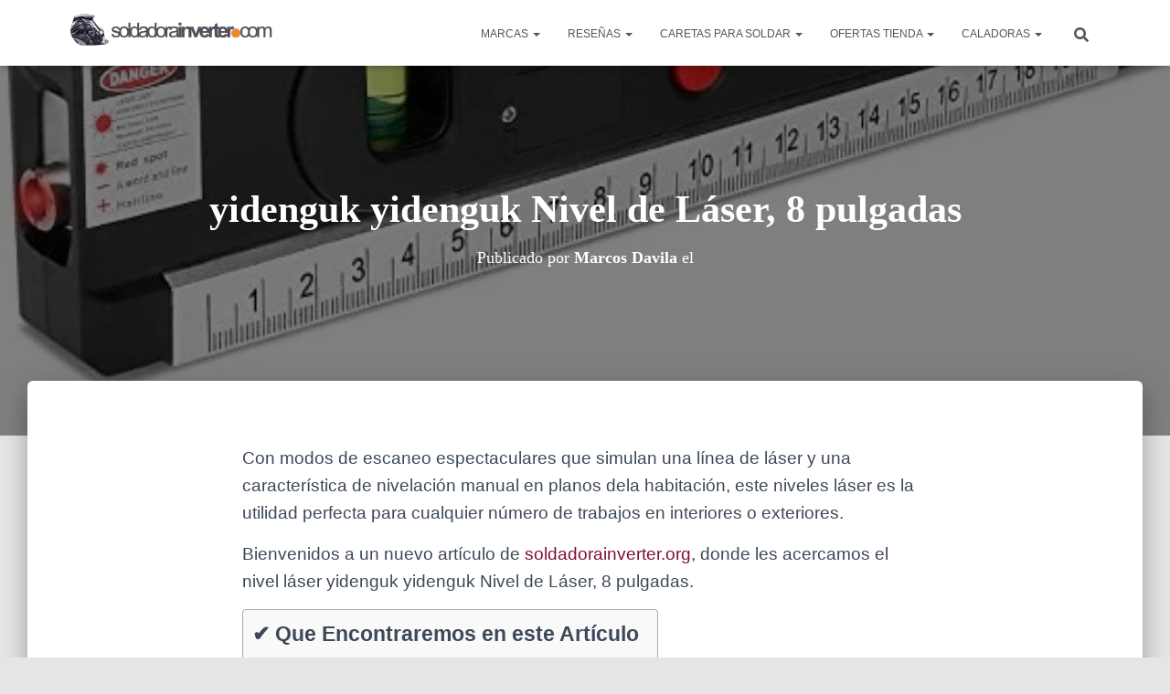

--- FILE ---
content_type: text/html; charset=UTF-8
request_url: https://www.soldadorainverter.org/yidenguk-yidenguk-nivel-de-laser-8-pulgadas/
body_size: 34099
content:
<!DOCTYPE html><html lang="es" prefix="og: https://ogp.me/ns#"><head><script data-no-optimize="1">var litespeed_docref=sessionStorage.getItem("litespeed_docref");litespeed_docref&&(Object.defineProperty(document,"referrer",{get:function(){return litespeed_docref}}),sessionStorage.removeItem("litespeed_docref"));</script> <meta charset='UTF-8'><meta name="viewport" content="width=device-width, initial-scale=1"><link rel="profile" href="http://gmpg.org/xfn/11"><title>🥇 yidenguk yidenguk Nivel de Láser, 8 pulgadas</title><meta name="description" content="Con modos de escaneo espectaculares que simulan una línea de láser y una característica de nivelación manual en planos dela habitación, este niveles láser es"/><meta name="robots" content="follow, index, max-snippet:-1, max-video-preview:-1, max-image-preview:large"/><link rel="canonical" href="https://www.soldadorainverter.org/yidenguk-yidenguk-nivel-de-laser-8-pulgadas/" /><meta property="og:locale" content="es_ES" /><meta property="og:type" content="article" /><meta property="og:title" content="🥇 yidenguk yidenguk Nivel de Láser, 8 pulgadas" /><meta property="og:description" content="Con modos de escaneo espectaculares que simulan una línea de láser y una característica de nivelación manual en planos dela habitación, este niveles láser es" /><meta property="og:url" content="https://www.soldadorainverter.org/yidenguk-yidenguk-nivel-de-laser-8-pulgadas/" /><meta property="og:site_name" content="Soldadora Inverter" /><meta property="article:section" content="Nivel Láser" /><meta property="og:image" content="https://www.soldadorainverter.org/wp-content/uploads/2020/09/516RMxugaaL._AC_SY450_.jpg-1.jpeg" /><meta property="og:image:secure_url" content="https://www.soldadorainverter.org/wp-content/uploads/2020/09/516RMxugaaL._AC_SY450_.jpg-1.jpeg" /><meta property="og:image:width" content="561" /><meta property="og:image:height" content="450" /><meta property="og:image:alt" content="yidenguk yidenguk Nivel de Láser, 8 pulgadas" /><meta property="og:image:type" content="image/jpeg" /><meta property="article:published_time" content="2020-09-08T13:51:12+00:00" /><meta name="twitter:card" content="summary_large_image" /><meta name="twitter:title" content="🥇 yidenguk yidenguk Nivel de Láser, 8 pulgadas" /><meta name="twitter:description" content="Con modos de escaneo espectaculares que simulan una línea de láser y una característica de nivelación manual en planos dela habitación, este niveles láser es" /><meta name="twitter:image" content="https://www.soldadorainverter.org/wp-content/uploads/2020/09/516RMxugaaL._AC_SY450_.jpg-1.jpeg" /><meta name="twitter:label1" content="Escrito por" /><meta name="twitter:data1" content="Marcos Davila" /><meta name="twitter:label2" content="Tiempo de lectura" /><meta name="twitter:data2" content="3 minutos" /> <script type="application/ld+json" class="rank-math-schema">{"@context":"https://schema.org","@graph":[{"@type":["Person","Organization"],"@id":"https://www.soldadorainverter.org/#person","name":"Kuauka"},{"@type":"WebSite","@id":"https://www.soldadorainverter.org/#website","url":"https://www.soldadorainverter.org","name":"Soldadora Inverter","publisher":{"@id":"https://www.soldadorainverter.org/#person"},"inLanguage":"es"},{"@type":"ImageObject","@id":"https://www.soldadorainverter.org/wp-content/uploads/2020/09/516RMxugaaL._AC_SY450_.jpg-1.jpeg","url":"https://www.soldadorainverter.org/wp-content/uploads/2020/09/516RMxugaaL._AC_SY450_.jpg-1.jpeg","width":"561","height":"450","inLanguage":"es"},{"@type":"WebPage","@id":"https://www.soldadorainverter.org/yidenguk-yidenguk-nivel-de-laser-8-pulgadas/#webpage","url":"https://www.soldadorainverter.org/yidenguk-yidenguk-nivel-de-laser-8-pulgadas/","name":"\ud83e\udd47 yidenguk yidenguk Nivel de L\u00e1ser, 8 pulgadas","datePublished":"2020-09-08T13:51:12+00:00","dateModified":"2020-09-08T13:51:12+00:00","isPartOf":{"@id":"https://www.soldadorainverter.org/#website"},"primaryImageOfPage":{"@id":"https://www.soldadorainverter.org/wp-content/uploads/2020/09/516RMxugaaL._AC_SY450_.jpg-1.jpeg"},"inLanguage":"es"},{"@type":"Person","@id":"https://www.soldadorainverter.org/yidenguk-yidenguk-nivel-de-laser-8-pulgadas/#author","name":"Marcos Davila","image":{"@type":"ImageObject","@id":"https://www.soldadorainverter.org/wp-content/litespeed/avatar/4f05c2ab899249471a9d443651e321ef.jpg?ver=1768561857","url":"https://www.soldadorainverter.org/wp-content/litespeed/avatar/4f05c2ab899249471a9d443651e321ef.jpg?ver=1768561857","caption":"Marcos Davila","inLanguage":"es"},"sameAs":["https://soldadorainverter.org/"]},{"@type":"BlogPosting","headline":"\ud83e\udd47 yidenguk yidenguk Nivel de L\u00e1ser, 8 pulgadas","datePublished":"2020-09-08T13:51:12+00:00","dateModified":"2020-09-08T13:51:12+00:00","author":{"@id":"https://www.soldadorainverter.org/yidenguk-yidenguk-nivel-de-laser-8-pulgadas/#author","name":"Marcos Davila"},"publisher":{"@id":"https://www.soldadorainverter.org/#person"},"description":"Con modos de escaneo espectaculares que simulan una l\u00ednea de l\u00e1ser y una caracter\u00edstica de nivelaci\u00f3n manual en planos dela habitaci\u00f3n, este niveles l\u00e1ser es","name":"\ud83e\udd47 yidenguk yidenguk Nivel de L\u00e1ser, 8 pulgadas","@id":"https://www.soldadorainverter.org/yidenguk-yidenguk-nivel-de-laser-8-pulgadas/#richSnippet","isPartOf":{"@id":"https://www.soldadorainverter.org/yidenguk-yidenguk-nivel-de-laser-8-pulgadas/#webpage"},"image":{"@id":"https://www.soldadorainverter.org/wp-content/uploads/2020/09/516RMxugaaL._AC_SY450_.jpg-1.jpeg"},"inLanguage":"es","mainEntityOfPage":{"@id":"https://www.soldadorainverter.org/yidenguk-yidenguk-nivel-de-laser-8-pulgadas/#webpage"}}]}</script> <link rel='dns-prefetch' href='//stackpath.bootstrapcdn.com' /><link rel='dns-prefetch' href='//fonts.googleapis.com' /><link rel='dns-prefetch' href='//connect.facebook.net' /><link rel='dns-prefetch' href='//facebook.com' /><link rel='dns-prefetch' href='//fonts.gstatic.com' /><link rel='dns-prefetch' href='//google.com' /><link rel='dns-prefetch' href='//googleads.g.doubleclick.net' /><link rel='dns-prefetch' href='//googleadservices.com' /><link rel='dns-prefetch' href='//googletagmanager.com' /><link rel="alternate" title="oEmbed (JSON)" type="application/json+oembed" href="https://www.soldadorainverter.org/wp-json/oembed/1.0/embed?url=https%3A%2F%2Fwww.soldadorainverter.org%2Fyidenguk-yidenguk-nivel-de-laser-8-pulgadas%2F" /><link rel="alternate" title="oEmbed (XML)" type="text/xml+oembed" href="https://www.soldadorainverter.org/wp-json/oembed/1.0/embed?url=https%3A%2F%2Fwww.soldadorainverter.org%2Fyidenguk-yidenguk-nivel-de-laser-8-pulgadas%2F&#038;format=xml" /><style id='wp-img-auto-sizes-contain-inline-css' type='text/css'>img:is([sizes=auto i],[sizes^="auto," i]){contain-intrinsic-size:3000px 1500px}
/*# sourceURL=wp-img-auto-sizes-contain-inline-css */</style><link data-optimized="2" rel="stylesheet" href="https://www.soldadorainverter.org/wp-content/litespeed/css/cee345d75009370d4b479f41808b9679.css?ver=5700a" /><style id='wp-emoji-styles-inline-css' type='text/css'>img.wp-smiley, img.emoji {
		display: inline !important;
		border: none !important;
		box-shadow: none !important;
		height: 1em !important;
		width: 1em !important;
		margin: 0 0.07em !important;
		vertical-align: -0.1em !important;
		background: none !important;
		padding: 0 !important;
	}
/*# sourceURL=wp-emoji-styles-inline-css */</style><style id='disparatusingresos-style-inline-css' type='text/css'>.h3body{
                    background: #f5a623
                }
                .ranking-table>.partner-row:nth-of-type(1)>.col-0 {
                    background-color: #4188db
                }
                .ranking-table>.partner-row:nth-of-type(2)>.col-0 {
                    background-color: #f5a623
                }
                .botonamazon {
                    background-color: #f5a623
                }
                .button-top {
                    background-color: #4188db
                }
                .ranking-table>.partner-row>.col-1 .partner-link {
                    background-color: #f5a623
                }
        
/*# sourceURL=disparatusingresos-style-inline-css */</style><link rel='stylesheet' id='disparatusingresos-fontawesome-css' href='https://stackpath.bootstrapcdn.com/font-awesome/4.7.0/css/font-awesome.min.css?ver=2654c055a38385de901a0cab89d77aa6' type='text/css' media='all' /><style id='ez-toc-inline-css' type='text/css'>div#ez-toc-container .ez-toc-title {font-size: 120%;}div#ez-toc-container .ez-toc-title {font-weight: 600;}div#ez-toc-container ul li , div#ez-toc-container ul li a {font-size: 95%;}div#ez-toc-container ul li , div#ez-toc-container ul li a {font-weight: 500;}div#ez-toc-container nav ul ul li {font-size: 90%;}.ez-toc-box-title {font-weight: bold; margin-bottom: 10px; text-align: center; text-transform: uppercase; letter-spacing: 1px; color: #666; padding-bottom: 5px;position:absolute;top:-4%;left:5%;background-color: inherit;transition: top 0.3s ease;}.ez-toc-box-title.toc-closed {top:-25%;}
/*# sourceURL=ez-toc-inline-css */</style><style id='hestia_style-inline-css' type='text/css'>.navbar .navbar-nav li a[href*="facebook.com"]{font-size:0}.navbar .navbar-nav li a[href*="facebook.com"]:before{content:"\f39e"}.navbar .navbar-nav li a[href*="facebook.com"]:hover:before{color:#3b5998}.navbar .navbar-nav li a[href*="twitter.com"]{font-size:0}.navbar .navbar-nav li a[href*="twitter.com"]:before{content:"\f099"}.navbar .navbar-nav li a[href*="twitter.com"]:hover:before{color:#000}.navbar .navbar-nav li a[href*="pinterest.com"]{font-size:0}.navbar .navbar-nav li a[href*="pinterest.com"]:before{content:"\f231"}.navbar .navbar-nav li a[href*="pinterest.com"]:hover:before{color:#cc2127}.navbar .navbar-nav li a[href*="google.com"]{font-size:0}.navbar .navbar-nav li a[href*="google.com"]:before{content:"\f1a0"}.navbar .navbar-nav li a[href*="google.com"]:hover:before{color:#dd4b39}.navbar .navbar-nav li a[href*="linkedin.com"]{font-size:0}.navbar .navbar-nav li a[href*="linkedin.com"]:before{content:"\f0e1"}.navbar .navbar-nav li a[href*="linkedin.com"]:hover:before{color:#0976b4}.navbar .navbar-nav li a[href*="dribbble.com"]{font-size:0}.navbar .navbar-nav li a[href*="dribbble.com"]:before{content:"\f17d"}.navbar .navbar-nav li a[href*="dribbble.com"]:hover:before{color:#ea4c89}.navbar .navbar-nav li a[href*="github.com"]{font-size:0}.navbar .navbar-nav li a[href*="github.com"]:before{content:"\f09b"}.navbar .navbar-nav li a[href*="github.com"]:hover:before{color:#000}.navbar .navbar-nav li a[href*="youtube.com"]{font-size:0}.navbar .navbar-nav li a[href*="youtube.com"]:before{content:"\f167"}.navbar .navbar-nav li a[href*="youtube.com"]:hover:before{color:#e52d27}.navbar .navbar-nav li a[href*="instagram.com"]{font-size:0}.navbar .navbar-nav li a[href*="instagram.com"]:before{content:"\f16d"}.navbar .navbar-nav li a[href*="instagram.com"]:hover:before{color:#125688}.navbar .navbar-nav li a[href*="reddit.com"]{font-size:0}.navbar .navbar-nav li a[href*="reddit.com"]:before{content:"\f281"}.navbar .navbar-nav li a[href*="reddit.com"]:hover:before{color:#ff4500}.navbar .navbar-nav li a[href*="tumblr.com"]{font-size:0}.navbar .navbar-nav li a[href*="tumblr.com"]:before{content:"\f173"}.navbar .navbar-nav li a[href*="tumblr.com"]:hover:before{color:#35465c}.navbar .navbar-nav li a[href*="behance.com"]{font-size:0}.navbar .navbar-nav li a[href*="behance.com"]:before{content:"\f1b4"}.navbar .navbar-nav li a[href*="behance.com"]:hover:before{color:#1769ff}.navbar .navbar-nav li a[href*="snapchat.com"]{font-size:0}.navbar .navbar-nav li a[href*="snapchat.com"]:before{content:"\f2ab"}.navbar .navbar-nav li a[href*="snapchat.com"]:hover:before{color:#fffc00}.navbar .navbar-nav li a[href*="deviantart.com"]{font-size:0}.navbar .navbar-nav li a[href*="deviantart.com"]:before{content:"\f1bd"}.navbar .navbar-nav li a[href*="deviantart.com"]:hover:before{color:#05cc47}.navbar .navbar-nav li a[href*="vimeo.com"]{font-size:0}.navbar .navbar-nav li a[href*="vimeo.com"]:before{content:"\f27d"}.navbar .navbar-nav li a[href*="vimeo.com"]:hover:before{color:#1ab7ea}.navbar .navbar-nav li a:is( [href*="://x.com"],[href*="://www.x.com"]){font-size:0}.navbar .navbar-nav li a:is( [href*="://x.com"],[href*="://www.x.com"]):before{content:"\e61b"}.navbar .navbar-nav li a:is( [href*="://x.com"],[href*="://www.x.com"]):hover:before{color:#000}
.hestia-top-bar,.hestia-top-bar .widget.widget_shopping_cart .cart_list{background-color:#363537}.hestia-top-bar .widget .label-floating input[type=search]:-webkit-autofill{-webkit-box-shadow:inset 0 0 0 9999px #363537}.hestia-top-bar,.hestia-top-bar .widget .label-floating input[type=search],.hestia-top-bar .widget.widget_search form.form-group:before,.hestia-top-bar .widget.widget_product_search form.form-group:before,.hestia-top-bar .widget.widget_shopping_cart:before{color:#fff}.hestia-top-bar .widget .label-floating input[type=search]{-webkit-text-fill-color:#fff !important}.hestia-top-bar div.widget.widget_shopping_cart:before,.hestia-top-bar .widget.widget_product_search form.form-group:before,.hestia-top-bar .widget.widget_search form.form-group:before{background-color:#fff}.hestia-top-bar a,.hestia-top-bar .top-bar-nav li a{color:#fff}.hestia-top-bar ul li a[href*="mailto:"]:before,.hestia-top-bar ul li a[href*="tel:"]:before{background-color:#fff}.hestia-top-bar a:hover,.hestia-top-bar .top-bar-nav li a:hover{color:#eee}.hestia-top-bar ul li:hover a[href*="mailto:"]:before,.hestia-top-bar ul li:hover a[href*="tel:"]:before{background-color:#eee}
footer.footer.footer-black{background:#323437}footer.footer.footer-black.footer-big{color:#fff}footer.footer.footer-black a{color:#fff}footer.footer.footer-black hr{border-color:#5e5e5e}.footer-big p,.widget,.widget code,.widget pre{color:#5e5e5e}
:root{--hestia-primary-color:rgba(122,0,40,0.95)}a,.navbar .dropdown-menu li:hover>a,.navbar .dropdown-menu li:focus>a,.navbar .dropdown-menu li:active>a,.navbar .navbar-nav>li .dropdown-menu li:hover>a,body:not(.home) .navbar-default .navbar-nav>.active:not(.btn)>a,body:not(.home) .navbar-default .navbar-nav>.active:not(.btn)>a:hover,body:not(.home) .navbar-default .navbar-nav>.active:not(.btn)>a:focus,a:hover,.card-blog a.moretag:hover,.card-blog a.more-link:hover,.widget a:hover,.has-text-color.has-accent-color,p.has-text-color a{color:rgba(122,0,40,0.95)}.svg-text-color{fill:rgba(122,0,40,0.95)}.pagination span.current,.pagination span.current:focus,.pagination span.current:hover{border-color:rgba(122,0,40,0.95)}button,button:hover,.woocommerce .track_order button[type="submit"],.woocommerce .track_order button[type="submit"]:hover,div.wpforms-container .wpforms-form button[type=submit].wpforms-submit,div.wpforms-container .wpforms-form button[type=submit].wpforms-submit:hover,input[type="button"],input[type="button"]:hover,input[type="submit"],input[type="submit"]:hover,input#searchsubmit,.pagination span.current,.pagination span.current:focus,.pagination span.current:hover,.btn.btn-primary,.btn.btn-primary:link,.btn.btn-primary:hover,.btn.btn-primary:focus,.btn.btn-primary:active,.btn.btn-primary.active,.btn.btn-primary.active:focus,.btn.btn-primary.active:hover,.btn.btn-primary:active:hover,.btn.btn-primary:active:focus,.btn.btn-primary:active:hover,.hestia-sidebar-open.btn.btn-rose,.hestia-sidebar-close.btn.btn-rose,.hestia-sidebar-open.btn.btn-rose:hover,.hestia-sidebar-close.btn.btn-rose:hover,.hestia-sidebar-open.btn.btn-rose:focus,.hestia-sidebar-close.btn.btn-rose:focus,.label.label-primary,.hestia-work .portfolio-item:nth-child(6n+1) .label,.nav-cart .nav-cart-content .widget .buttons .button,.has-accent-background-color[class*="has-background"]{background-color:rgba(122,0,40,0.95)}@media(max-width:768px){.navbar-default .navbar-nav>li>a:hover,.navbar-default .navbar-nav>li>a:focus,.navbar .navbar-nav .dropdown .dropdown-menu li a:hover,.navbar .navbar-nav .dropdown .dropdown-menu li a:focus,.navbar button.navbar-toggle:hover,.navbar .navbar-nav li:hover>a i{color:rgba(122,0,40,0.95)}}body:not(.woocommerce-page) button:not([class^="fl-"]):not(.hestia-scroll-to-top):not(.navbar-toggle):not(.close),body:not(.woocommerce-page) .button:not([class^="fl-"]):not(hestia-scroll-to-top):not(.navbar-toggle):not(.add_to_cart_button):not(.product_type_grouped):not(.product_type_external),div.wpforms-container .wpforms-form button[type=submit].wpforms-submit,input[type="submit"],input[type="button"],.btn.btn-primary,.widget_product_search button[type="submit"],.hestia-sidebar-open.btn.btn-rose,.hestia-sidebar-close.btn.btn-rose,.everest-forms button[type=submit].everest-forms-submit-button{-webkit-box-shadow:0 2px 2px 0,0 3px 1px -2px,0 1px 5px 0;box-shadow:0 2px 2px 0,0 3px 1px -2px,0 1px 5px 0 }.card .header-primary,.card .content-primary,.everest-forms button[type=submit].everest-forms-submit-button{background:rgba(122,0,40,0.95)}body:not(.woocommerce-page) .button:not([class^="fl-"]):not(.hestia-scroll-to-top):not(.navbar-toggle):not(.add_to_cart_button):hover,body:not(.woocommerce-page) button:not([class^="fl-"]):not(.hestia-scroll-to-top):not(.navbar-toggle):not(.close):hover,div.wpforms-container .wpforms-form button[type=submit].wpforms-submit:hover,input[type="submit"]:hover,input[type="button"]:hover,input#searchsubmit:hover,.widget_product_search button[type="submit"]:hover,.pagination span.current,.btn.btn-primary:hover,.btn.btn-primary:focus,.btn.btn-primary:active,.btn.btn-primary.active,.btn.btn-primary:active:focus,.btn.btn-primary:active:hover,.hestia-sidebar-open.btn.btn-rose:hover,.hestia-sidebar-close.btn.btn-rose:hover,.pagination span.current:hover,.everest-forms button[type=submit].everest-forms-submit-button:hover,.everest-forms button[type=submit].everest-forms-submit-button:focus,.everest-forms button[type=submit].everest-forms-submit-button:active{-webkit-box-shadow:0 14px 26px -12px,0 4px 23px 0 rgba(0,0,0,0.12),0 8px 10px -5px;box-shadow:0 14px 26px -12px,0 4px 23px 0 rgba(0,0,0,0.12),0 8px 10px -5px;color:#fff}.form-group.is-focused .form-control{background-image:-webkit-gradient(linear,left top,left bottom,from(rgba(122,0,40,0.95)),to(rgba(122,0,40,0.95))),-webkit-gradient(linear,left top,left bottom,from(#d2d2d2),to(#d2d2d2));background-image:-webkit-linear-gradient(linear,left top,left bottom,from(rgba(122,0,40,0.95)),to(rgba(122,0,40,0.95))),-webkit-linear-gradient(linear,left top,left bottom,from(#d2d2d2),to(#d2d2d2));background-image:linear-gradient(linear,left top,left bottom,from(rgba(122,0,40,0.95)),to(rgba(122,0,40,0.95))),linear-gradient(linear,left top,left bottom,from(#d2d2d2),to(#d2d2d2))}.navbar:not(.navbar-transparent) li:not(.btn):hover>a,.navbar li.on-section:not(.btn)>a,.navbar.full-screen-menu.navbar-transparent li:not(.btn):hover>a,.navbar.full-screen-menu .navbar-toggle:hover,.navbar:not(.navbar-transparent) .nav-cart:hover,.navbar:not(.navbar-transparent) .hestia-toggle-search:hover{color:rgba(122,0,40,0.95)}.header-filter-gradient{background:linear-gradient(45deg,rgba(168,29,132,1) 0,rgb(234,57,111) 100%)}.has-text-color.has-header-gradient-color{color:#a81d84}.has-header-gradient-background-color[class*="has-background"]{background-color:#a81d84}.has-text-color.has-background-color-color{color:#E5E5E5}.has-background-color-background-color[class*="has-background"]{background-color:#E5E5E5}
.btn.btn-primary:not(.colored-button):not(.btn-left):not(.btn-right):not(.btn-just-icon):not(.menu-item),input[type="submit"]:not(.search-submit),body:not(.woocommerce-account) .woocommerce .button.woocommerce-Button,.woocommerce .product button.button,.woocommerce .product button.button.alt,.woocommerce .product #respond input#submit,.woocommerce-cart .blog-post .woocommerce .cart-collaterals .cart_totals .checkout-button,.woocommerce-checkout #payment #place_order,.woocommerce-account.woocommerce-page button.button,.woocommerce .track_order button[type="submit"],.nav-cart .nav-cart-content .widget .buttons .button,.woocommerce a.button.wc-backward,body.woocommerce .wccm-catalog-item a.button,body.woocommerce a.wccm-button.button,form.woocommerce-form-coupon button.button,div.wpforms-container .wpforms-form button[type=submit].wpforms-submit,div.woocommerce a.button.alt,div.woocommerce table.my_account_orders .button,.btn.colored-button,.btn.btn-left,.btn.btn-right,.btn:not(.colored-button):not(.btn-left):not(.btn-right):not(.btn-just-icon):not(.menu-item):not(.hestia-sidebar-open):not(.hestia-sidebar-close){padding-top:10px;padding-bottom:10px;padding-left:33px;padding-right:33px}
:root{--hestia-button-border-radius:3px}.btn.btn-primary:not(.colored-button):not(.btn-left):not(.btn-right):not(.btn-just-icon):not(.menu-item),input[type="submit"]:not(.search-submit),body:not(.woocommerce-account) .woocommerce .button.woocommerce-Button,.woocommerce .product button.button,.woocommerce .product button.button.alt,.woocommerce .product #respond input#submit,.woocommerce-cart .blog-post .woocommerce .cart-collaterals .cart_totals .checkout-button,.woocommerce-checkout #payment #place_order,.woocommerce-account.woocommerce-page button.button,.woocommerce .track_order button[type="submit"],.nav-cart .nav-cart-content .widget .buttons .button,.woocommerce a.button.wc-backward,body.woocommerce .wccm-catalog-item a.button,body.woocommerce a.wccm-button.button,form.woocommerce-form-coupon button.button,div.wpforms-container .wpforms-form button[type=submit].wpforms-submit,div.woocommerce a.button.alt,div.woocommerce table.my_account_orders .button,input[type="submit"].search-submit,.hestia-view-cart-wrapper .added_to_cart.wc-forward,.woocommerce-product-search button,.woocommerce-cart .actions .button,#secondary div[id^=woocommerce_price_filter] .button,.woocommerce div[id^=woocommerce_widget_cart].widget .buttons .button,.searchform input[type=submit],.searchform button,.search-form:not(.media-toolbar-primary) input[type=submit],.search-form:not(.media-toolbar-primary) button,.woocommerce-product-search input[type=submit],.btn.colored-button,.btn.btn-left,.btn.btn-right,.btn:not(.colored-button):not(.btn-left):not(.btn-right):not(.btn-just-icon):not(.menu-item):not(.hestia-sidebar-open):not(.hestia-sidebar-close){border-radius:3px}
h1,h2,h3,h4,h5,h6,.hestia-title,.hestia-title.title-in-content,p.meta-in-content,.info-title,.card-title,.page-header.header-small .hestia-title,.page-header.header-small .title,.widget h5,.hestia-title,.title,.footer-brand,.footer-big h4,.footer-big h5,.media .media-heading,.carousel h1.hestia-title,.carousel h2.title,.carousel span.sub-title,.hestia-about h1,.hestia-about h2,.hestia-about h3,.hestia-about h4,.hestia-about h5{font-family:Lato}
@media(min-width:769px){.page-header.header-small .hestia-title,.page-header.header-small .title,h1.hestia-title.title-in-content,.main article.section .has-title-font-size{font-size:42px}}@media(max-width:768px){.page-header.header-small .hestia-title,.page-header.header-small .title,h1.hestia-title.title-in-content,.main article.section .has-title-font-size{font-size:26px}}@media(max-width:480px){.page-header.header-small .hestia-title,.page-header.header-small .title,h1.hestia-title.title-in-content,.main article.section .has-title-font-size{font-size:26px}}@media(min-width:769px){.single-post-wrap h1:not(.title-in-content),.page-content-wrap h1:not(.title-in-content),.page-template-template-fullwidth article h1:not(.title-in-content){font-size:42px}.single-post-wrap h2,.page-content-wrap h2,.page-template-template-fullwidth article h2,.main article.section .has-heading-font-size{font-size:37px}.single-post-wrap h3,.page-content-wrap h3,.page-template-template-fullwidth article h3{font-size:32px}.single-post-wrap h4,.page-content-wrap h4,.page-template-template-fullwidth article h4{font-size:27px}.single-post-wrap h5,.page-content-wrap h5,.page-template-template-fullwidth article h5{font-size:23px}.single-post-wrap h6,.page-content-wrap h6,.page-template-template-fullwidth article h6{font-size:18px}}@media(min-width:769px){.single-post-wrap,.page-content-wrap,.single-post-wrap ul,.page-content-wrap ul,.single-post-wrap ol,.page-content-wrap ol,.single-post-wrap dl,.page-content-wrap dl,.single-post-wrap table,.page-content-wrap table,.page-template-template-fullwidth article,.main article.section .has-body-font-size{font-size:19px}}@media(min-width:769px){#carousel-hestia-generic .hestia-title{font-size:67px}#carousel-hestia-generic span.sub-title{font-size:18px}#carousel-hestia-generic .btn{font-size:14px}}@media(min-width:769px){section.hestia-features .hestia-title,section.hestia-shop .hestia-title,section.hestia-work .hestia-title,section.hestia-team .hestia-title,section.hestia-pricing .hestia-title,section.hestia-ribbon .hestia-title,section.hestia-testimonials .hestia-title,section.hestia-subscribe h2.title,section.hestia-blogs .hestia-title,.section.related-posts .hestia-title,section.hestia-contact .hestia-title{font-size:37px}section.hestia-features .hestia-info h4.info-title,section.hestia-shop h4.card-title,section.hestia-team h4.card-title,section.hestia-testimonials h4.card-title,section.hestia-blogs h4.card-title,.section.related-posts h4.card-title,section.hestia-contact h4.card-title,section.hestia-contact .hestia-description h6{font-size:18px}section.hestia-work h4.card-title,section.hestia-contact .hestia-description h5{font-size:23px}section.hestia-contact .hestia-description h1{font-size:42px}section.hestia-contact .hestia-description h2{font-size:37px}section.hestia-contact .hestia-description h3{font-size:32px}section.hestia-contact .hestia-description h4{font-size:27px}}@media(min-width:769px){section.hestia-features h5.description,section.hestia-shop h5.description,section.hestia-work h5.description,section.hestia-team h5.description,section.hestia-testimonials h5.description,section.hestia-subscribe h5.subscribe-description,section.hestia-blogs h5.description,section.hestia-contact h5.description{font-size:18px}}@media(min-width:769px){section.hestia-team p.card-description,section.hestia-pricing p.text-gray,section.hestia-testimonials p.card-description,section.hestia-blogs p.card-description,.section.related-posts p.card-description,.hestia-contact p,section.hestia-features .hestia-info p,section.hestia-shop .card-description p{font-size:14px}section.hestia-shop h6.category,section.hestia-work .label-primary,section.hestia-team h6.category,section.hestia-pricing .card-pricing h6.category,section.hestia-testimonials h6.category,section.hestia-blogs h6.category,.section.related-posts h6.category{font-size:12px}}
@media( min-width:480px){}@media( min-width:768px){}.hestia-scroll-to-top{border-radius :50%;background-color:#999}.hestia-scroll-to-top:hover{background-color:#999}.hestia-scroll-to-top:hover svg,.hestia-scroll-to-top:hover p{color:#fff}.hestia-scroll-to-top svg,.hestia-scroll-to-top p{color:#fff}
/*# sourceURL=hestia_style-inline-css */</style> <script type="litespeed/javascript" data-src="https://www.soldadorainverter.org/wp-includes/js/jquery/jquery.min.js?ver=3.7.1" id="jquery-core-js"></script> <link rel="https://api.w.org/" href="https://www.soldadorainverter.org/wp-json/" /><link rel="alternate" title="JSON" type="application/json" href="https://www.soldadorainverter.org/wp-json/wp/v2/posts/10938" /><link rel="EditURI" type="application/rsd+xml" title="RSD" href="https://www.soldadorainverter.org/xmlrpc.php?rsd" /><link rel='shortlink' href='https://www.soldadorainverter.org/?p=10938' /><style type="text/css">.aawp .aawp-tb__row--highlight{background-color:#256aaf;}.aawp .aawp-tb__row--highlight{color:#256aaf;}.aawp .aawp-tb__row--highlight a{color:#256aaf;}</style><link rel="icon" href="https://www.soldadorainverter.org/wp-content/uploads/2018/03/cropped-para-ver-32x32.png" sizes="32x32" /><link rel="icon" href="https://www.soldadorainverter.org/wp-content/uploads/2018/03/cropped-para-ver-192x192.png" sizes="192x192" /><link rel="apple-touch-icon" href="https://www.soldadorainverter.org/wp-content/uploads/2018/03/cropped-para-ver-180x180.png" /><meta name="msapplication-TileImage" content="https://www.soldadorainverter.org/wp-content/uploads/2018/03/cropped-para-ver-270x270.png" /><style id='global-styles-inline-css' type='text/css'>:root{--wp--preset--color--white: #ffffff;--wp--preset--color--black: #000000;--wp--preset--color--accent: rgba(122,0,40,0.95);--wp--preset--color--background-color: #E5E5E5;--wp--preset--color--header-gradient: #a81d84;}body .is-layout-flex{display: flex;}.is-layout-flex{flex-wrap: wrap;align-items: center;}.is-layout-flex > :is(*, div){margin: 0;}body .is-layout-grid{display: grid;}.is-layout-grid > :is(*, div){margin: 0;}.has-white-color{color: var(--wp--preset--color--white) !important;}.has-black-color{color: var(--wp--preset--color--black) !important;}.has-accent-color{color: var(--wp--preset--color--accent) !important;}.has-background-color-color{color: var(--wp--preset--color--background-color) !important;}.has-header-gradient-color{color: var(--wp--preset--color--header-gradient) !important;}.has-white-background-color{background-color: var(--wp--preset--color--white) !important;}.has-black-background-color{background-color: var(--wp--preset--color--black) !important;}.has-accent-background-color{background-color: var(--wp--preset--color--accent) !important;}.has-background-color-background-color{background-color: var(--wp--preset--color--background-color) !important;}.has-header-gradient-background-color{background-color: var(--wp--preset--color--header-gradient) !important;}.has-white-border-color{border-color: var(--wp--preset--color--white) !important;}.has-black-border-color{border-color: var(--wp--preset--color--black) !important;}.has-accent-border-color{border-color: var(--wp--preset--color--accent) !important;}.has-background-color-border-color{border-color: var(--wp--preset--color--background-color) !important;}.has-header-gradient-border-color{border-color: var(--wp--preset--color--header-gradient) !important;}
/*# sourceURL=global-styles-inline-css */</style></head><body class="wp-singular post-template-default single single-post postid-10938 single-format-standard wp-custom-logo wp-theme-hestia aawp-custom blog-post header-layout-default"><div class="wrapper post-10938 post type-post status-publish format-standard has-post-thumbnail hentry category-nivel-laser default "><header class="header "><div style="display: none"></div><nav class="navbar navbar-default  hestia_left navbar-not-transparent navbar-fixed-top"><div class="container"><div class="navbar-header"><div class="title-logo-wrapper">
<a class="navbar-brand" href="https://www.soldadorainverter.org/"
title="Soldadora Inverter">
<img data-lazyloaded="1" src="[data-uri]" data-src="https://www.soldadorainverter.org/wp-content/uploads/2018/03/Logo-Inverter.png" alt="Logo soldadora Inverter, soldadorainverter.org" width="2000" height="391"></a></div><div class="navbar-toggle-wrapper">
<button type="button" class="navbar-toggle" data-toggle="collapse" data-target="#main-navigation">
<span class="icon-bar"></span><span class="icon-bar"></span><span class="icon-bar"></span>				<span class="sr-only">Cambiar modo de navegación</span>
</button></div></div><div id="main-navigation" class="collapse navbar-collapse"><ul id="menu-principal" class="nav navbar-nav"><li id="menu-item-530" class="menu-item menu-item-type-post_type menu-item-object-page menu-item-has-children menu-item-530 dropdown"><a title="Marcas" href="https://www.soldadorainverter.org/marcas-de-soldadoras-inverter/" class="dropdown-toggle">Marcas <span class="caret-wrap"><span class="caret"><svg aria-hidden="true" focusable="false" data-prefix="fas" data-icon="chevron-down" class="svg-inline--fa fa-chevron-down fa-w-14" role="img" xmlns="http://www.w3.org/2000/svg" viewBox="0 0 448 512"><path d="M207.029 381.476L12.686 187.132c-9.373-9.373-9.373-24.569 0-33.941l22.667-22.667c9.357-9.357 24.522-9.375 33.901-.04L224 284.505l154.745-154.021c9.379-9.335 24.544-9.317 33.901.04l22.667 22.667c9.373 9.373 9.373 24.569 0 33.941L240.971 381.476c-9.373 9.372-24.569 9.372-33.942 0z"></path></svg></span></span></a><ul role="menu" class="dropdown-menu"><li id="menu-item-531" class="menu-item menu-item-type-taxonomy menu-item-object-category menu-item-has-children menu-item-531 dropdown dropdown-submenu"><a title="Soldadoras Inverter Metal Works" href="https://www.soldadorainverter.org/category/metal-works/" class="dropdown-toggle">Soldadoras Inverter Metal Works <span class="caret-wrap"><span class="caret"><svg aria-hidden="true" focusable="false" data-prefix="fas" data-icon="chevron-down" class="svg-inline--fa fa-chevron-down fa-w-14" role="img" xmlns="http://www.w3.org/2000/svg" viewBox="0 0 448 512"><path d="M207.029 381.476L12.686 187.132c-9.373-9.373-9.373-24.569 0-33.941l22.667-22.667c9.357-9.357 24.522-9.375 33.901-.04L224 284.505l154.745-154.021c9.379-9.335 24.544-9.317 33.901.04l22.667 22.667c9.373 9.373 9.373 24.569 0 33.941L240.971 381.476c-9.373 9.372-24.569 9.372-33.942 0z"></path></svg></span></span></a><ul role="menu" class="dropdown-menu"><li id="menu-item-348" class="menu-item menu-item-type-post_type menu-item-object-post menu-item-348"><a title="Test Metalworks TEC 200" href="https://www.soldadorainverter.org/metalworks-tec-200/">Test Metalworks TEC 200</a></li><li id="menu-item-1758" class="menu-item menu-item-type-post_type menu-item-object-post menu-item-1758"><a title="TIG MetalWorks Premium Tig 181 HF" href="https://www.soldadorainverter.org/metalworks-premium-tig-181-hf/">TIG MetalWorks Premium Tig 181 HF</a></li><li id="menu-item-622" class="menu-item menu-item-type-post_type menu-item-object-post menu-item-622"><a title="Metalworks Tec 160 Amp" href="https://www.soldadorainverter.org/metalworks-160-amp/">Metalworks Tec 160 Amp</a></li><li id="menu-item-1112" class="menu-item menu-item-type-post_type menu-item-object-post menu-item-1112"><a title="MetalWorks TEC 220" href="https://www.soldadorainverter.org/metalworks-tec-220/">MetalWorks TEC 220</a></li><li id="menu-item-1757" class="menu-item menu-item-type-post_type menu-item-object-post menu-item-1757"><a title="Metalworks Modelo TEC 140 MMA" href="https://www.soldadorainverter.org/metalworks-tec-140/">Metalworks Modelo TEC 140 MMA</a></li></ul></li><li id="menu-item-532" class="menu-item menu-item-type-taxonomy menu-item-object-category menu-item-has-children menu-item-532 dropdown dropdown-submenu"><a title="Soldadoras Inverter Einhell" href="https://www.soldadorainverter.org/category/einhell/" class="dropdown-toggle">Soldadoras Inverter Einhell <span class="caret-wrap"><span class="caret"><svg aria-hidden="true" focusable="false" data-prefix="fas" data-icon="chevron-down" class="svg-inline--fa fa-chevron-down fa-w-14" role="img" xmlns="http://www.w3.org/2000/svg" viewBox="0 0 448 512"><path d="M207.029 381.476L12.686 187.132c-9.373-9.373-9.373-24.569 0-33.941l22.667-22.667c9.357-9.357 24.522-9.375 33.901-.04L224 284.505l154.745-154.021c9.379-9.335 24.544-9.317 33.901.04l22.667 22.667c9.373 9.373 9.373 24.569 0 33.941L240.971 381.476c-9.373 9.372-24.569 9.372-33.942 0z"></path></svg></span></span></a><ul role="menu" class="dropdown-menu"><li id="menu-item-554" class="menu-item menu-item-type-post_type menu-item-object-post menu-item-554"><a title="Einhell TC-IW 170" href="https://www.soldadorainverter.org/einhell-tc-iw-170/">Einhell TC-IW 170</a></li><li id="menu-item-662" class="menu-item menu-item-type-post_type menu-item-object-post menu-item-662"><a title="Einhell BT 150" href="https://www.soldadorainverter.org/einhell-bt-150/">Einhell BT 150</a></li><li id="menu-item-661" class="menu-item menu-item-type-post_type menu-item-object-post menu-item-661"><a title="Einhell BT EW" href="https://www.soldadorainverter.org/heinhell-bt-ew/">Einhell BT EW</a></li><li id="menu-item-1964" class="menu-item menu-item-type-post_type menu-item-object-post menu-item-1964"><a title="Einhell TC-EW 150 Super Barata" href="https://www.soldadorainverter.org/einhell-tc-ew-150/">Einhell TC-EW 150 Super Barata</a></li></ul></li><li id="menu-item-534" class="menu-item menu-item-type-taxonomy menu-item-object-category menu-item-has-children menu-item-534 dropdown dropdown-submenu"><a title="Soldadoras Inverter Grup Cevik" href="https://www.soldadorainverter.org/category/grup-cevik/" class="dropdown-toggle">Soldadoras Inverter Grup Cevik <span class="caret-wrap"><span class="caret"><svg aria-hidden="true" focusable="false" data-prefix="fas" data-icon="chevron-down" class="svg-inline--fa fa-chevron-down fa-w-14" role="img" xmlns="http://www.w3.org/2000/svg" viewBox="0 0 448 512"><path d="M207.029 381.476L12.686 187.132c-9.373-9.373-9.373-24.569 0-33.941l22.667-22.667c9.357-9.357 24.522-9.375 33.901-.04L224 284.505l154.745-154.021c9.379-9.335 24.544-9.317 33.901.04l22.667 22.667c9.373 9.373 9.373 24.569 0 33.941L240.971 381.476c-9.373 9.372-24.569 9.372-33.942 0z"></path></svg></span></span></a><ul role="menu" class="dropdown-menu"><li id="menu-item-401" class="menu-item menu-item-type-post_type menu-item-object-post menu-item-401"><a title="Cevik CE-TITANIUM200" href="https://www.soldadorainverter.org/cevik-ce-titanium200/">Cevik CE-TITANIUM200</a></li><li id="menu-item-761" class="menu-item menu-item-type-post_type menu-item-object-post menu-item-761"><a title="Cevik CE-ZEUS TIG 200MP" href="https://www.soldadorainverter.org/cevik-ce-zeus-tig-200mp/">Cevik CE-ZEUS TIG 200MP</a></li><li id="menu-item-926" class="menu-item menu-item-type-post_type menu-item-object-post menu-item-926"><a title="Inerter Cevik Black 200 Plus" href="https://www.soldadorainverter.org/cevik-black-200-plus/">Inerter Cevik Black 200 Plus</a></li><li id="menu-item-1307" class="menu-item menu-item-type-post_type menu-item-object-post menu-item-1307"><a title="Cevik CE PRO 195 160A" href="https://www.soldadorainverter.org/cevik-ce-pro-195-160a/">Cevik CE PRO 195 160A</a></li><li id="menu-item-1207" class="menu-item menu-item-type-post_type menu-item-object-post menu-item-1207"><a title="Cevik Evolution 140 A" href="https://www.soldadorainverter.org/cevik-evolution-140-a/">Cevik Evolution 140 A</a></li><li id="menu-item-1206" class="menu-item menu-item-type-post_type menu-item-object-post menu-item-1206"><a title="Cevik kronos 150 A" href="https://www.soldadorainverter.org/cevik-kronos-150-a/">Cevik kronos 150 A</a></li><li id="menu-item-2498" class="menu-item menu-item-type-post_type menu-item-object-post menu-item-2498"><a title="Cevik Evolution 160A" href="https://www.soldadorainverter.org/cevik-evolution-160a/">Cevik Evolution 160A</a></li></ul></li><li id="menu-item-536" class="menu-item menu-item-type-taxonomy menu-item-object-category menu-item-has-children menu-item-536 dropdown dropdown-submenu"><a title="Soldadoras Inverter Solter" href="https://www.soldadorainverter.org/category/solter/" class="dropdown-toggle">Soldadoras Inverter Solter <span class="caret-wrap"><span class="caret"><svg aria-hidden="true" focusable="false" data-prefix="fas" data-icon="chevron-down" class="svg-inline--fa fa-chevron-down fa-w-14" role="img" xmlns="http://www.w3.org/2000/svg" viewBox="0 0 448 512"><path d="M207.029 381.476L12.686 187.132c-9.373-9.373-9.373-24.569 0-33.941l22.667-22.667c9.357-9.357 24.522-9.375 33.901-.04L224 284.505l154.745-154.021c9.379-9.335 24.544-9.317 33.901.04l22.667 22.667c9.373 9.373 9.373 24.569 0 33.941L240.971 381.476c-9.373 9.372-24.569 9.372-33.942 0z"></path></svg></span></span></a><ul role="menu" class="dropdown-menu"><li id="menu-item-672" class="menu-item menu-item-type-post_type menu-item-object-post menu-item-672"><a title="Solter Styl 205 Pro" href="https://www.soldadorainverter.org/solter-styl-205-pro/">Solter Styl 205 Pro</a></li><li id="menu-item-610" class="menu-item menu-item-type-post_type menu-item-object-post menu-item-610"><a title="Solter COTT 175 SE / 195 SE" href="https://www.soldadorainverter.org/solter-cott-175-se-195-se/">Solter COTT 175 SE / 195 SE</a></li><li id="menu-item-1605" class="menu-item menu-item-type-post_type menu-item-object-post menu-item-1605"><a title="Solter ICON 2055 PRO " href="https://www.soldadorainverter.org/solter-icon-2055-pro/">Solter ICON 2055 PRO </a></li></ul></li><li id="menu-item-2558" class="menu-item menu-item-type-taxonomy menu-item-object-category menu-item-has-children menu-item-2558 dropdown dropdown-submenu"><a title="Stahlwerk" href="https://www.soldadorainverter.org/category/stahlwerk/" class="dropdown-toggle">Stahlwerk <span class="caret-wrap"><span class="caret"><svg aria-hidden="true" focusable="false" data-prefix="fas" data-icon="chevron-down" class="svg-inline--fa fa-chevron-down fa-w-14" role="img" xmlns="http://www.w3.org/2000/svg" viewBox="0 0 448 512"><path d="M207.029 381.476L12.686 187.132c-9.373-9.373-9.373-24.569 0-33.941l22.667-22.667c9.357-9.357 24.522-9.375 33.901-.04L224 284.505l154.745-154.021c9.379-9.335 24.544-9.317 33.901.04l22.667 22.667c9.373 9.373 9.373 24.569 0 33.941L240.971 381.476c-9.373 9.372-24.569 9.372-33.942 0z"></path></svg></span></span></a><ul role="menu" class="dropdown-menu"><li id="menu-item-1749" class="menu-item menu-item-type-post_type menu-item-object-post menu-item-1749"><a title="Stahlwerk Cold Plasma Wig 200 ST IGBT" href="https://www.soldadorainverter.org/stahlwerk-cold-plasma-wig-200/">Stahlwerk Cold Plasma Wig 200 ST IGBT</a></li><li id="menu-item-2559" class="menu-item menu-item-type-post_type menu-item-object-post menu-item-2559"><a title="Stahlwerk MIG 175 ST IGBT" href="https://www.soldadorainverter.org/stahlwerk-mig-175-st-igbt/">Stahlwerk MIG 175 ST IGBT</a></li></ul></li><li id="menu-item-537" class="menu-item menu-item-type-taxonomy menu-item-object-category menu-item-has-children menu-item-537 dropdown dropdown-submenu"><a title="Stamos Germany" href="https://www.soldadorainverter.org/category/stamos-germany/" class="dropdown-toggle">Stamos Germany <span class="caret-wrap"><span class="caret"><svg aria-hidden="true" focusable="false" data-prefix="fas" data-icon="chevron-down" class="svg-inline--fa fa-chevron-down fa-w-14" role="img" xmlns="http://www.w3.org/2000/svg" viewBox="0 0 448 512"><path d="M207.029 381.476L12.686 187.132c-9.373-9.373-9.373-24.569 0-33.941l22.667-22.667c9.357-9.357 24.522-9.375 33.901-.04L224 284.505l154.745-154.021c9.379-9.335 24.544-9.317 33.901.04l22.667 22.667c9.373 9.373 9.373 24.569 0 33.941L240.971 381.476c-9.373 9.372-24.569 9.372-33.942 0z"></path></svg></span></span></a><ul role="menu" class="dropdown-menu"><li id="menu-item-1420" class="menu-item menu-item-type-post_type menu-item-object-post menu-item-1420"><a title="Stamos Germany S-MIG 200" href="https://www.soldadorainverter.org/stamos-germany-s-mig-200/">Stamos Germany S-MIG 200</a></li><li id="menu-item-1318" class="menu-item menu-item-type-post_type menu-item-object-post menu-item-1318"><a title="Stamos Germany S-WIG 200 IGBT" href="https://www.soldadorainverter.org/stamos-germany-s-wig-200-igbt/">Stamos Germany S-WIG 200 IGBT</a></li><li id="menu-item-812" class="menu-item menu-item-type-post_type menu-item-object-post menu-item-812"><a title="Stamos Germany SMMA 250" href="https://www.soldadorainverter.org/stamos-germany-smma-250/">Stamos Germany SMMA 250</a></li><li id="menu-item-504" class="menu-item menu-item-type-post_type menu-item-object-post menu-item-504"><a title="Stamos Germany S-MULTI 41" href="https://www.soldadorainverter.org/stamos-germany-s-multi-41/">Stamos Germany S-MULTI 41</a></li><li id="menu-item-1339" class="menu-item menu-item-type-post_type menu-item-object-post menu-item-1339"><a title="Stamos Germany MMA 250 A HotStar" href="https://www.soldadorainverter.org/stamos-germany-mma-250-hot-start/">Stamos Germany MMA 250 A HotStar</a></li><li id="menu-item-505" class="menu-item menu-item-type-post_type menu-item-object-post menu-item-505"><a title="Stamos Germany S-WIGMA 200D Set" href="https://www.soldadorainverter.org/stamos-germany-s-wigma-200d/">Stamos Germany S-WIGMA 200D Set</a></li><li id="menu-item-1456" class="menu-item menu-item-type-post_type menu-item-object-post menu-item-1456"><a title="MMA Stamos Germany 200A IGBT" href="https://www.soldadorainverter.org/stamos-germany-200a-igbt/">MMA Stamos Germany 200A IGBT</a></li></ul></li><li id="menu-item-538" class="menu-item menu-item-type-taxonomy menu-item-object-category menu-item-has-children menu-item-538 dropdown dropdown-submenu"><a title="Soldadoras Inverter Stanley" href="https://www.soldadorainverter.org/category/stanley/" class="dropdown-toggle">Soldadoras Inverter Stanley <span class="caret-wrap"><span class="caret"><svg aria-hidden="true" focusable="false" data-prefix="fas" data-icon="chevron-down" class="svg-inline--fa fa-chevron-down fa-w-14" role="img" xmlns="http://www.w3.org/2000/svg" viewBox="0 0 448 512"><path d="M207.029 381.476L12.686 187.132c-9.373-9.373-9.373-24.569 0-33.941l22.667-22.667c9.357-9.357 24.522-9.375 33.901-.04L224 284.505l154.745-154.021c9.379-9.335 24.544-9.317 33.901.04l22.667 22.667c9.373 9.373 9.373 24.569 0 33.941L240.971 381.476c-9.373 9.372-24.569 9.372-33.942 0z"></path></svg></span></span></a><ul role="menu" class="dropdown-menu"><li id="menu-item-1405" class="menu-item menu-item-type-post_type menu-item-object-post menu-item-1405"><a title="Stanley 460215 Mig Mag" href="https://www.soldadorainverter.org/stanley-460215-mig-mag/">Stanley 460215 Mig Mag</a></li><li id="menu-item-314" class="menu-item menu-item-type-post_type menu-item-object-post menu-item-314"><a title="Test inverter Stanley" href="https://www.soldadorainverter.org/soldadora-inverter-stanley/">Test inverter Stanley</a></li><li id="menu-item-679" class="menu-item menu-item-type-post_type menu-item-object-post menu-item-679"><a title="Stanley ST MAX 180" href="https://www.soldadorainverter.org/stanley-st-max-180/">Stanley ST MAX 180</a></li></ul></li><li id="menu-item-1954" class="menu-item menu-item-type-taxonomy menu-item-object-category menu-item-has-children menu-item-1954 dropdown dropdown-submenu"><a title="Soldadoras Inverter GreenCut" href="https://www.soldadorainverter.org/category/greencut/" class="dropdown-toggle">Soldadoras Inverter GreenCut <span class="caret-wrap"><span class="caret"><svg aria-hidden="true" focusable="false" data-prefix="fas" data-icon="chevron-down" class="svg-inline--fa fa-chevron-down fa-w-14" role="img" xmlns="http://www.w3.org/2000/svg" viewBox="0 0 448 512"><path d="M207.029 381.476L12.686 187.132c-9.373-9.373-9.373-24.569 0-33.941l22.667-22.667c9.357-9.357 24.522-9.375 33.901-.04L224 284.505l154.745-154.021c9.379-9.335 24.544-9.317 33.901.04l22.667 22.667c9.373 9.373 9.373 24.569 0 33.941L240.971 381.476c-9.373 9.372-24.569 9.372-33.942 0z"></path></svg></span></span></a><ul role="menu" class="dropdown-menu"><li id="menu-item-813" class="menu-item menu-item-type-post_type menu-item-object-post menu-item-813"><a title="Greencut MMA 200" href="https://www.soldadorainverter.org/greencut-mma-200/">Greencut MMA 200</a></li><li id="menu-item-1953" class="menu-item menu-item-type-post_type menu-item-object-post menu-item-1953"><a title="GreenCut MIG100 Eléctrico Hilo Continuo" href="https://www.soldadorainverter.org/greencut-mig100-electrico-hilo-continuo/">GreenCut MIG100 Eléctrico Hilo Continuo</a></li><li id="menu-item-1939" class="menu-item menu-item-type-post_type menu-item-object-post menu-item-1939"><a title="Soldadora CT 416 GreenCut Plasma" href="https://www.soldadorainverter.org/ct-416-greencut/">Soldadora CT 416 GreenCut Plasma</a></li></ul></li><li id="menu-item-1216" class="menu-item menu-item-type-taxonomy menu-item-object-category menu-item-has-children menu-item-1216 dropdown dropdown-submenu"><a title="Soldadoras Inverter Telwin" href="https://www.soldadorainverter.org/category/telwin/" class="dropdown-toggle">Soldadoras Inverter Telwin <span class="caret-wrap"><span class="caret"><svg aria-hidden="true" focusable="false" data-prefix="fas" data-icon="chevron-down" class="svg-inline--fa fa-chevron-down fa-w-14" role="img" xmlns="http://www.w3.org/2000/svg" viewBox="0 0 448 512"><path d="M207.029 381.476L12.686 187.132c-9.373-9.373-9.373-24.569 0-33.941l22.667-22.667c9.357-9.357 24.522-9.375 33.901-.04L224 284.505l154.745-154.021c9.379-9.335 24.544-9.317 33.901.04l22.667 22.667c9.373 9.373 9.373 24.569 0 33.941L240.971 381.476c-9.373 9.372-24.569 9.372-33.942 0z"></path></svg></span></span></a><ul role="menu" class="dropdown-menu"><li id="menu-item-1404" class="menu-item menu-item-type-post_type menu-item-object-post menu-item-1404"><a title="4 Equipos de Soldadura de Hilo Telwin Technomig Synergic" href="https://www.soldadorainverter.org/4-equipos-telwin-technomig-synergic/">4 Equipos de Soldadura de Hilo Telwin Technomig Synergic</a></li><li id="menu-item-1672" class="menu-item menu-item-type-post_type menu-item-object-post menu-item-1672"><a title="Telwin MMA 211/S" href="https://www.soldadorainverter.org/telwin-mma-211-s/">Telwin MMA 211/S</a></li><li id="menu-item-1669" class="menu-item menu-item-type-post_type menu-item-object-post menu-item-1669"><a title="Telwin TE-852030 Tec Tig 182" href="https://www.soldadorainverter.org/telwin-te-852030-tig-182/">Telwin TE-852030 Tec Tig 182</a></li><li id="menu-item-643" class="menu-item menu-item-type-post_type menu-item-object-post menu-item-643"><a title="Telwin Infinity 170" href="https://www.soldadorainverter.org/telwin-infinity-170/">Telwin Infinity 170</a></li><li id="menu-item-1684" class="menu-item menu-item-type-post_type menu-item-object-post menu-item-1684"><a title="Telwin Synergic Máxima 160 de Hilo" href="https://www.soldadorainverter.org/telwin-synergic-maxima-160-de-hilo/">Telwin Synergic Máxima 160 de Hilo</a></li><li id="menu-item-1220" class="menu-item menu-item-type-post_type menu-item-object-post menu-item-1220"><a title="Telwin Force 145" href="https://www.soldadorainverter.org/telwin-force-145/">Telwin Force 145</a></li><li id="menu-item-1457" class="menu-item menu-item-type-post_type menu-item-object-post menu-item-1457"><a title="Telwin Force 125 MMA con Electrodo" href="https://www.soldadorainverter.org/telwin-force-125-mma/">Telwin Force 125 MMA con Electrodo</a></li></ul></li><li id="menu-item-2007" class="menu-item menu-item-type-taxonomy menu-item-object-category menu-item-has-children menu-item-2007 dropdown dropdown-submenu"><a title="Soldadoras Inverter Stayer" href="https://www.soldadorainverter.org/category/stayer/" class="dropdown-toggle">Soldadoras Inverter Stayer <span class="caret-wrap"><span class="caret"><svg aria-hidden="true" focusable="false" data-prefix="fas" data-icon="chevron-down" class="svg-inline--fa fa-chevron-down fa-w-14" role="img" xmlns="http://www.w3.org/2000/svg" viewBox="0 0 448 512"><path d="M207.029 381.476L12.686 187.132c-9.373-9.373-9.373-24.569 0-33.941l22.667-22.667c9.357-9.357 24.522-9.375 33.901-.04L224 284.505l154.745-154.021c9.379-9.335 24.544-9.317 33.901.04l22.667 22.667c9.373 9.373 9.373 24.569 0 33.941L240.971 381.476c-9.373 9.372-24.569 9.372-33.942 0z"></path></svg></span></span></a><ul role="menu" class="dropdown-menu"><li id="menu-item-2008" class="menu-item menu-item-type-post_type menu-item-object-post menu-item-2008"><a title="Stayer CityWork 125A" href="https://www.soldadorainverter.org/stayer-citywork-125a/">Stayer CityWork 125A</a></li><li id="menu-item-2009" class="menu-item menu-item-type-post_type menu-item-object-post menu-item-2009"><a title="Stayer CityWork 160 A" href="https://www.soldadorainverter.org/stayer-citywork-160-a/">Stayer CityWork 160 A</a></li><li id="menu-item-1067" class="menu-item menu-item-type-post_type menu-item-object-post menu-item-1067"><a title="Tig Stayer Potenza 170 HF" href="https://www.soldadorainverter.org/stayer-potenza-tig-170-hf/">Tig Stayer Potenza 170 HF</a></li><li id="menu-item-2019" class="menu-item menu-item-type-post_type menu-item-object-post menu-item-2019"><a title="Stayer Potenza 200 Cel MMA" href="https://www.soldadorainverter.org/stayer-potenza-200-cel/">Stayer Potenza 200 Cel MMA</a></li></ul></li><li id="menu-item-116" class="menu-item menu-item-type-post_type menu-item-object-page menu-item-has-children menu-item-116 dropdown dropdown-submenu"><a title="Soldadoras Varias" href="https://www.soldadorainverter.org/soldadora-inverter/" class="dropdown-toggle">Soldadoras Varias <span class="caret-wrap"><span class="caret"><svg aria-hidden="true" focusable="false" data-prefix="fas" data-icon="chevron-down" class="svg-inline--fa fa-chevron-down fa-w-14" role="img" xmlns="http://www.w3.org/2000/svg" viewBox="0 0 448 512"><path d="M207.029 381.476L12.686 187.132c-9.373-9.373-9.373-24.569 0-33.941l22.667-22.667c9.357-9.357 24.522-9.375 33.901-.04L224 284.505l154.745-154.021c9.379-9.335 24.544-9.317 33.901.04l22.667 22.667c9.373 9.373 9.373 24.569 0 33.941L240.971 381.476c-9.373 9.372-24.569 9.372-33.942 0z"></path></svg></span></span></a><ul role="menu" class="dropdown-menu"><li id="menu-item-2616" class="menu-item menu-item-type-post_type menu-item-object-post menu-item-2616"><a title="Röhr Soldador MMA de 160 / 200 y 250 A" href="https://www.soldadorainverter.org/rohr-mma-160-200-250-a-igbt/">Röhr Soldador MMA de 160 / 200 y 250 A</a></li><li id="menu-item-1379" class="menu-item menu-item-type-post_type menu-item-object-post menu-item-1379"><a title="Reboot Mig 175 de gas y sin gas" href="https://www.soldadorainverter.org/reboot-mig-175/">Reboot Mig 175 de gas y sin gas</a></li><li id="menu-item-1381" class="menu-item menu-item-type-post_type menu-item-object-post menu-item-1381"><a title="MIG Display 4 Top 150" href="https://www.soldadorainverter.org/display-4-top-150/">MIG Display 4 Top 150</a></li><li id="menu-item-1305" class="menu-item menu-item-type-post_type menu-item-object-post menu-item-1305"><a title="Spark MMA 160A" href="https://www.soldadorainverter.org/spark-mma-160a/">Spark MMA 160A</a></li><li id="menu-item-1380" class="menu-item menu-item-type-post_type menu-item-object-post menu-item-1380"><a title="Spark 200A Mig Mag MMA" href="https://www.soldadorainverter.org/spark-200a-mig-mag-mma/">Spark 200A Mig Mag MMA</a></li><li id="menu-item-1306" class="menu-item menu-item-type-post_type menu-item-object-post menu-item-1306"><a title="HerPro 200A" href="https://www.soldadorainverter.org/herpro-200a/">HerPro 200A</a></li><li id="menu-item-871" class="menu-item menu-item-type-post_type menu-item-object-post menu-item-871"><a title="Hitbox 200 AMP" href="https://www.soldadorainverter.org/soldadora-inverter-hitbox-200-amp/">Hitbox 200 AMP</a></li><li id="menu-item-872" class="menu-item menu-item-type-post_type menu-item-object-post menu-item-872"><a title="Rajotero Profesional MMA-200 DC" href="https://www.soldadorainverter.org/soldador-inverter-rajotero-mma-200/">Rajotero Profesional MMA-200 DC</a></li><li id="menu-item-1338" class="menu-item menu-item-type-post_type menu-item-object-post menu-item-1338"><a title="Hilo Continuo sin Gas Royal Power 130A" href="https://www.soldadorainverter.org/hilo-continuo-sin-gas-royal-power-130a/">Hilo Continuo sin Gas Royal Power 130A</a></li><li id="menu-item-1774" class="menu-item menu-item-type-post_type menu-item-object-post menu-item-1774"><a title="Cortadora de Plasma Inverter Stamos S Cutter 70" href="https://www.soldadorainverter.org/cortadora-de-plasma-inverter-stamos-s-cutter-70/">Cortadora de Plasma Inverter Stamos S Cutter 70</a></li></ul></li></ul></li><li id="menu-item-56" class="menu-item menu-item-type-taxonomy menu-item-object-category menu-item-has-children menu-item-56 dropdown"><a title="Reseñas" href="https://www.soldadorainverter.org/category/articulos/" class="dropdown-toggle">Reseñas <span class="caret-wrap"><span class="caret"><svg aria-hidden="true" focusable="false" data-prefix="fas" data-icon="chevron-down" class="svg-inline--fa fa-chevron-down fa-w-14" role="img" xmlns="http://www.w3.org/2000/svg" viewBox="0 0 448 512"><path d="M207.029 381.476L12.686 187.132c-9.373-9.373-9.373-24.569 0-33.941l22.667-22.667c9.357-9.357 24.522-9.375 33.901-.04L224 284.505l154.745-154.021c9.379-9.335 24.544-9.317 33.901.04l22.667 22.667c9.373 9.373 9.373 24.569 0 33.941L240.971 381.476c-9.373 9.372-24.569 9.372-33.942 0z"></path></svg></span></span></a><ul role="menu" class="dropdown-menu"><li id="menu-item-12306" class="menu-item menu-item-type-post_type menu-item-object-post menu-item-12306"><a title="Reseña del Mejor Soldador Multipropósito" href="https://www.soldadorainverter.org/mejores-soldadores-multiproposito/">Reseña del Mejor Soldador Multipropósito</a></li><li id="menu-item-12370" class="menu-item menu-item-type-post_type menu-item-object-post menu-item-12370"><a title="Los Mejores Maletines para Herramientas" href="https://www.soldadorainverter.org/mejores-maletines-para-herramientas/">Los Mejores Maletines para Herramientas</a></li><li id="menu-item-12371" class="menu-item menu-item-type-post_type menu-item-object-post menu-item-12371"><a title="Mejores Armarios Organizadores de Tornillos y Herramientas" href="https://www.soldadorainverter.org/mejores-organizadores-de-tornillos/">Mejores Armarios Organizadores de Tornillos y Herramientas</a></li><li id="menu-item-12369" class="menu-item menu-item-type-post_type menu-item-object-post menu-item-12369"><a title="Mejor Antorcha TIG para Inverter" href="https://www.soldadorainverter.org/mejor-antorcha-tig-para-inverter/">Mejor Antorcha TIG para Inverter</a></li><li id="menu-item-10571" class="menu-item menu-item-type-taxonomy menu-item-object-category menu-item-10571"><a title="CARROS porta Herramientas" href="https://www.soldadorainverter.org/category/carros-porta-herramientas/">CARROS porta Herramientas</a></li><li id="menu-item-2686" class="menu-item menu-item-type-post_type menu-item-object-post menu-item-2686"><a title="SOLDADORES de Calor" href="https://www.soldadorainverter.org/soldadores-de-calor/">SOLDADORES de Calor</a></li><li id="menu-item-8603" class="menu-item menu-item-type-taxonomy menu-item-object-category menu-item-8603"><a title="CINTURONES porta Herramientas" href="https://www.soldadorainverter.org/category/herramientas/">CINTURONES porta Herramientas</a></li><li id="menu-item-569" class="menu-item menu-item-type-post_type menu-item-object-post menu-item-569"><a title="ELECTRODOS Como Elegirlos" href="https://www.soldadorainverter.org/elegir-el-mejor-electrodo/">ELECTRODOS Como Elegirlos</a></li><li id="menu-item-1492" class="menu-item menu-item-type-post_type menu-item-object-post menu-item-1492"><a title="5 Preguntas para ser el Perfecto Soldador" href="https://www.soldadorainverter.org/5-preguntas-interesantes-para-el-soldador/">5 Preguntas para ser el Perfecto Soldador</a></li><li id="menu-item-413" class="menu-item menu-item-type-post_type menu-item-object-post menu-item-413"><a title="Soldadora Inverter o eléctrica" href="https://www.soldadorainverter.org/soldadora-inverter-o-electrica/">Soldadora Inverter o eléctrica</a></li><li id="menu-item-2737" class="menu-item menu-item-type-post_type menu-item-object-page menu-item-2737"><a title="Como Soldar Acero Inoxidable" href="https://www.soldadorainverter.org/soldar-acero-inoxidable/">Como Soldar Acero Inoxidable</a></li><li id="menu-item-762" class="menu-item menu-item-type-post_type menu-item-object-post menu-item-762"><a title="Evolución de la Maquina Soldadora Inverter por Arco" href="https://www.soldadorainverter.org/evolucion-de-la-soldadora-inverter-por-arco/">Evolución de la Maquina Soldadora Inverter por Arco</a></li><li id="menu-item-298" class="menu-item menu-item-type-post_type menu-item-object-post menu-item-has-children menu-item-298 dropdown dropdown-submenu"><a title="Tipos de soldaduras" href="https://www.soldadorainverter.org/tipos-de-soldaduras/" class="dropdown-toggle">Tipos de soldaduras <span class="caret-wrap"><span class="caret"><svg aria-hidden="true" focusable="false" data-prefix="fas" data-icon="chevron-down" class="svg-inline--fa fa-chevron-down fa-w-14" role="img" xmlns="http://www.w3.org/2000/svg" viewBox="0 0 448 512"><path d="M207.029 381.476L12.686 187.132c-9.373-9.373-9.373-24.569 0-33.941l22.667-22.667c9.357-9.357 24.522-9.375 33.901-.04L224 284.505l154.745-154.021c9.379-9.335 24.544-9.317 33.901.04l22.667 22.667c9.373 9.373 9.373 24.569 0 33.941L240.971 381.476c-9.373 9.372-24.569 9.372-33.942 0z"></path></svg></span></span></a><ul role="menu" class="dropdown-menu"><li id="menu-item-1577" class="menu-item menu-item-type-post_type menu-item-object-post menu-item-1577"><a title="Soldadura Robótica" href="https://www.soldadorainverter.org/soldadura-robotica/">Soldadura Robótica</a></li><li id="menu-item-1721" class="menu-item menu-item-type-post_type menu-item-object-post menu-item-1721"><a title="Como Soldar Titanio" href="https://www.soldadorainverter.org/como-soldar-titanio/">Como Soldar Titanio</a></li><li id="menu-item-1576" class="menu-item menu-item-type-post_type menu-item-object-post menu-item-1576"><a title="Soldadura por Capilaridad" href="https://www.soldadorainverter.org/soldadura-por-capilaridad/">Soldadura por Capilaridad</a></li><li id="menu-item-1940" class="menu-item menu-item-type-post_type menu-item-object-post menu-item-1940"><a title="Que es el Fluido de Arco de Plasma y Greencut Plasma" href="https://www.soldadorainverter.org/greencut-plasma/">Que es el Fluido de Arco de Plasma y Greencut Plasma</a></li></ul></li></ul></li><li id="menu-item-983" class="menu-item menu-item-type-post_type menu-item-object-page menu-item-has-children menu-item-983 dropdown"><a title="Caretas para Soldar" href="https://www.soldadorainverter.org/tienda-de-caretas-para-soldar/" class="dropdown-toggle">Caretas para Soldar <span class="caret-wrap"><span class="caret"><svg aria-hidden="true" focusable="false" data-prefix="fas" data-icon="chevron-down" class="svg-inline--fa fa-chevron-down fa-w-14" role="img" xmlns="http://www.w3.org/2000/svg" viewBox="0 0 448 512"><path d="M207.029 381.476L12.686 187.132c-9.373-9.373-9.373-24.569 0-33.941l22.667-22.667c9.357-9.357 24.522-9.375 33.901-.04L224 284.505l154.745-154.021c9.379-9.335 24.544-9.317 33.901.04l22.667 22.667c9.373 9.373 9.373 24.569 0 33.941L240.971 381.476c-9.373 9.372-24.569 9.372-33.942 0z"></path></svg></span></span></a><ul role="menu" class="dropdown-menu"><li id="menu-item-12307" class="menu-item menu-item-type-post_type menu-item-object-post menu-item-has-children menu-item-12307 dropdown dropdown-submenu"><a title="Mejores Caretas de Soldar Deko" href="https://www.soldadorainverter.org/mejores-caretas-de-soldar-deko/" class="dropdown-toggle">Mejores Caretas de Soldar Deko <span class="caret-wrap"><span class="caret"><svg aria-hidden="true" focusable="false" data-prefix="fas" data-icon="chevron-down" class="svg-inline--fa fa-chevron-down fa-w-14" role="img" xmlns="http://www.w3.org/2000/svg" viewBox="0 0 448 512"><path d="M207.029 381.476L12.686 187.132c-9.373-9.373-9.373-24.569 0-33.941l22.667-22.667c9.357-9.357 24.522-9.375 33.901-.04L224 284.505l154.745-154.021c9.379-9.335 24.544-9.317 33.901.04l22.667 22.667c9.373 9.373 9.373 24.569 0 33.941L240.971 381.476c-9.373 9.372-24.569 9.372-33.942 0z"></path></svg></span></span></a><ul role="menu" class="dropdown-menu"><li id="menu-item-1103" class="menu-item menu-item-type-post_type menu-item-object-post menu-item-1103"><a title="Deko Automática por Energía Solar" href="https://www.soldadorainverter.org/casco-de-soldadura-deko/">Deko Automática por Energía Solar</a></li></ul></li><li id="menu-item-1102" class="menu-item menu-item-type-post_type menu-item-object-post menu-item-1102"><a title="Speedglas H752220 Tec 3M" href="https://www.soldadorainverter.org/casco-soldadura-speedglas-h752220/">Speedglas H752220 Tec 3M</a></li><li id="menu-item-1938" class="menu-item menu-item-type-post_type menu-item-object-post menu-item-1938"><a title="Miller Classic Series Vsi 260938" href="https://www.soldadorainverter.org/caretas-miller-classic-series-vsi-260938/">Miller Classic Series Vsi 260938</a></li><li id="menu-item-1032" class="menu-item menu-item-type-post_type menu-item-object-post menu-item-1032"><a title="Lincoln Electric VIKING 3350" href="https://www.soldadorainverter.org/careta-de-soldar-lincoln-electric-viking-3350/">Lincoln Electric VIKING 3350</a></li><li id="menu-item-1033" class="menu-item menu-item-type-post_type menu-item-object-post menu-item-1033"><a title="Lincoln Electric VIKING K3039 Terracuda" href="https://www.soldadorainverter.org/lincoln-electric-viking-k3039-terracuda-careta-para-soldar/">Lincoln Electric VIKING K3039 Terracuda</a></li><li id="menu-item-1002" class="menu-item menu-item-type-post_type menu-item-object-post menu-item-1002"><a title="Lincoln Electric VIKING 1840" href="https://www.soldadorainverter.org/careta-de-soldar-lincoln-electric-viking-1840/">Lincoln Electric VIKING 1840</a></li><li id="menu-item-1003" class="menu-item menu-item-type-post_type menu-item-object-post menu-item-1003"><a title="Lincoln Electric VIKING 2450" href="https://www.soldadorainverter.org/careta-para-soldar-lincoln-electric-viking-2450/">Lincoln Electric VIKING 2450</a></li><li id="menu-item-1994" class="menu-item menu-item-type-post_type menu-item-object-post menu-item-1994"><a title="Tanox ADF-206S de Oscurecimiento Automático" href="https://www.soldadorainverter.org/tanox-adf-206s-casco-solar-automatico/">Tanox ADF-206S de Oscurecimiento Automático</a></li><li id="menu-item-1993" class="menu-item menu-item-type-post_type menu-item-object-post menu-item-1993"><a title="Careta Soldar Automatica Tacklife PAH04D" href="https://www.soldadorainverter.org/careta-soldar-tacklife-pah04d/">Careta Soldar Automatica Tacklife PAH04D</a></li></ul></li><li id="menu-item-57" class="menu-item menu-item-type-taxonomy menu-item-object-category menu-item-has-children menu-item-57 dropdown"><a title="Ofertas Tienda" href="https://www.soldadorainverter.org/category/tienda/" class="dropdown-toggle">Ofertas Tienda <span class="caret-wrap"><span class="caret"><svg aria-hidden="true" focusable="false" data-prefix="fas" data-icon="chevron-down" class="svg-inline--fa fa-chevron-down fa-w-14" role="img" xmlns="http://www.w3.org/2000/svg" viewBox="0 0 448 512"><path d="M207.029 381.476L12.686 187.132c-9.373-9.373-9.373-24.569 0-33.941l22.667-22.667c9.357-9.357 24.522-9.375 33.901-.04L224 284.505l154.745-154.021c9.379-9.335 24.544-9.317 33.901.04l22.667 22.667c9.373 9.373 9.373 24.569 0 33.941L240.971 381.476c-9.373 9.372-24.569 9.372-33.942 0z"></path></svg></span></span></a><ul role="menu" class="dropdown-menu"><li id="menu-item-14586" class="menu-item menu-item-type-taxonomy menu-item-object-category menu-item-has-children menu-item-14586 dropdown dropdown-submenu"><a title="ZAPATOS DE SEGURIDAD" href="https://www.soldadorainverter.org/category/zapatos-de-seguridad/" class="dropdown-toggle">ZAPATOS DE SEGURIDAD <span class="caret-wrap"><span class="caret"><svg aria-hidden="true" focusable="false" data-prefix="fas" data-icon="chevron-down" class="svg-inline--fa fa-chevron-down fa-w-14" role="img" xmlns="http://www.w3.org/2000/svg" viewBox="0 0 448 512"><path d="M207.029 381.476L12.686 187.132c-9.373-9.373-9.373-24.569 0-33.941l22.667-22.667c9.357-9.357 24.522-9.375 33.901-.04L224 284.505l154.745-154.021c9.379-9.335 24.544-9.317 33.901.04l22.667 22.667c9.373 9.373 9.373 24.569 0 33.941L240.971 381.476c-9.373 9.372-24.569 9.372-33.942 0z"></path></svg></span></span></a><ul role="menu" class="dropdown-menu"><li id="menu-item-2614" class="menu-item menu-item-type-post_type menu-item-object-post menu-item-2614"><a title="Zapatos Seguridad Cat Mujer" href="https://www.soldadorainverter.org/zapatos-seguridad-cat-mujer/">Zapatos Seguridad Cat Mujer</a></li><li id="menu-item-2615" class="menu-item menu-item-type-post_type menu-item-object-post menu-item-2615"><a title="Los Zapatos de Seguridad más Cómodos" href="https://www.soldadorainverter.org/zapatos-de-seguridad-mas-comodos/">Los Zapatos de Seguridad más Cómodos</a></li></ul></li><li id="menu-item-14162" class="menu-item menu-item-type-taxonomy menu-item-object-category menu-item-14162"><a title="DELANTALES Y MANDILES" href="https://www.soldadorainverter.org/category/mandiles/">DELANTALES Y MANDILES</a></li><li id="menu-item-15592" class="menu-item menu-item-type-taxonomy menu-item-object-category menu-item-15592"><a title="TORNILLOS DE BANCO" href="https://www.soldadorainverter.org/category/tornillos-de-banco/">TORNILLOS DE BANCO</a></li><li id="menu-item-2537" class="menu-item menu-item-type-post_type menu-item-object-post menu-item-2537"><a title="GATOS HIDRÁULICOS DE CARRETILLA" href="https://www.soldadorainverter.org/mejores-gatos-hidraulicos/">GATOS HIDRÁULICOS DE CARRETILLA</a></li><li id="menu-item-14875" class="menu-item menu-item-type-taxonomy menu-item-object-category menu-item-14875"><a title="EMPALMADORAS DE FIBRA ÓPTICA" href="https://www.soldadorainverter.org/category/empalmador-de-fibra-optica/">EMPALMADORAS DE FIBRA ÓPTICA</a></li><li id="menu-item-12305" class="menu-item menu-item-type-post_type menu-item-object-post menu-item-12305"><a title="Los Mejores Respiradores para Humos de Soldadura" href="https://www.soldadorainverter.org/mejores-respiradores-para-soldadura/">Los Mejores Respiradores para Humos de Soldadura</a></li><li id="menu-item-12332" class="menu-item menu-item-type-post_type menu-item-object-post menu-item-12332"><a title="Los Mejores Carros y Talleres Móviles de Herramientas Stanley" href="https://www.soldadorainverter.org/mejores-carros-stanley/">Los Mejores Carros y Talleres Móviles de Herramientas Stanley</a></li><li id="menu-item-12333" class="menu-item menu-item-type-post_type menu-item-object-post menu-item-12333"><a title="Los Mejores Respiradores para Humos de Soldadura" href="https://www.soldadorainverter.org/mejores-respiradores-para-soldadura/">Los Mejores Respiradores para Humos de Soldadura</a></li><li id="menu-item-12331" class="menu-item menu-item-type-post_type menu-item-object-post menu-item-12331"><a title="Guía los Mejores Carros de Herramientas Ks Tool" href="https://www.soldadorainverter.org/carros-de-herramientas-kstool/">Guía los Mejores Carros de Herramientas Ks Tool</a></li><li id="menu-item-2617" class="menu-item menu-item-type-post_type menu-item-object-post menu-item-2617"><a title="Herramientas Wurth España" href="https://www.soldadorainverter.org/herramientas-wurth/">Herramientas Wurth España</a></li><li id="menu-item-781" class="menu-item menu-item-type-post_type menu-item-object-post menu-item-has-children menu-item-781 dropdown dropdown-submenu"><a title="Mejores Soldadoras Inverter Baratas" href="https://www.soldadorainverter.org/mejores-soldadoras-inverter-baratas/" class="dropdown-toggle">Mejores Soldadoras Inverter Baratas <span class="caret-wrap"><span class="caret"><svg aria-hidden="true" focusable="false" data-prefix="fas" data-icon="chevron-down" class="svg-inline--fa fa-chevron-down fa-w-14" role="img" xmlns="http://www.w3.org/2000/svg" viewBox="0 0 448 512"><path d="M207.029 381.476L12.686 187.132c-9.373-9.373-9.373-24.569 0-33.941l22.667-22.667c9.357-9.357 24.522-9.375 33.901-.04L224 284.505l154.745-154.021c9.379-9.335 24.544-9.317 33.901.04l22.667 22.667c9.373 9.373 9.373 24.569 0 33.941L240.971 381.476c-9.373 9.372-24.569 9.372-33.942 0z"></path></svg></span></span></a><ul role="menu" class="dropdown-menu"><li id="menu-item-1505" class="menu-item menu-item-type-post_type menu-item-object-post menu-item-1505"><a title="Soldadora MIG de 130A MV Power" href="https://www.soldadorainverter.org/mvpower-mig-de-130a/">Soldadora MIG de 130A MV Power</a></li><li id="menu-item-1937" class="menu-item menu-item-type-post_type menu-item-object-post menu-item-1937"><a title="Linea N300 Potencia Tecnologia IGBT" href="https://www.soldadorainverter.org/linea-n300-15-kva-de-potencia-tecnologia-igbt/">Linea N300 Potencia Tecnologia IGBT</a></li><li id="menu-item-1490" class="menu-item menu-item-type-post_type menu-item-object-post menu-item-1490"><a title="FIXKIT de Arco Portátil" href="https://www.soldadorainverter.org/fixkit-de-arco-portatil/">FIXKIT de Arco Portátil</a></li><li id="menu-item-885" class="menu-item menu-item-type-post_type menu-item-object-post menu-item-885"><a title="Grandmaster 200 AMP" href="https://www.soldadorainverter.org/grandmaster-200-amp/">Grandmaster 200 AMP</a></li><li id="menu-item-1491" class="menu-item menu-item-type-post_type menu-item-object-post menu-item-1491"><a title="Ipotools MIG 250" href="https://www.soldadorainverter.org/ipotools-mig-250/">Ipotools MIG 250</a></li><li id="menu-item-1455" class="menu-item menu-item-type-post_type menu-item-object-post menu-item-1455"><a title="Daewoo Power DWHP 160 NL" href="https://www.soldadorainverter.org/daewoo-power-dwhp-160-nl/">Daewoo Power DWHP 160 NL</a></li><li id="menu-item-1936" class="menu-item menu-item-type-post_type menu-item-object-post menu-item-1936"><a title="Inverter Arco IGBT Autool 160A" href="https://www.soldadorainverter.org/autool-160a/">Inverter Arco IGBT Autool 160A</a></li></ul></li><li id="menu-item-400" class="menu-item menu-item-type-post_type menu-item-object-post menu-item-has-children menu-item-400 dropdown dropdown-submenu"><a title="Todo lo que Necesitas saber sobre los Mejores Equipos de Protección para Soldadores" href="https://www.soldadorainverter.org/equipo-de-proteccion-personal/" class="dropdown-toggle">Todo lo que Necesitas saber sobre los Mejores Equipos de Protección para Soldadores <span class="caret-wrap"><span class="caret"><svg aria-hidden="true" focusable="false" data-prefix="fas" data-icon="chevron-down" class="svg-inline--fa fa-chevron-down fa-w-14" role="img" xmlns="http://www.w3.org/2000/svg" viewBox="0 0 448 512"><path d="M207.029 381.476L12.686 187.132c-9.373-9.373-9.373-24.569 0-33.941l22.667-22.667c9.357-9.357 24.522-9.375 33.901-.04L224 284.505l154.745-154.021c9.379-9.335 24.544-9.317 33.901.04l22.667 22.667c9.373 9.373 9.373 24.569 0 33.941L240.971 381.476c-9.373 9.372-24.569 9.372-33.942 0z"></path></svg></span></span></a><ul role="menu" class="dropdown-menu"><li id="menu-item-13375" class="menu-item menu-item-type-taxonomy menu-item-object-category menu-item-13375"><a title="Fajas Lumbares" href="https://www.soldadorainverter.org/category/fajas-lumbares/">Fajas Lumbares</a></li></ul></li><li id="menu-item-2499" class="menu-item menu-item-type-post_type menu-item-object-post menu-item-2499"><a title="Mejores Cajas de Herramientas" href="https://www.soldadorainverter.org/mejores-cajas-de-herramientas/">Mejores Cajas de Herramientas</a></li><li id="menu-item-2500" class="menu-item menu-item-type-post_type menu-item-object-post menu-item-2500"><a title="Sierra de Cinta Femi 782 XL" href="https://www.soldadorainverter.org/sierra-de-cinta-femi-782-xl/">Sierra de Cinta Femi 782 XL</a></li><li id="menu-item-1208" class="menu-item menu-item-type-post_type menu-item-object-post menu-item-1208"><a title="Jobman y sus Pantalones de Seguridad" href="https://www.soldadorainverter.org/jobman-pantalones/">Jobman y sus Pantalones de Seguridad</a></li></ul></li><li id="menu-item-2078" class="menu-item menu-item-type-post_type menu-item-object-page menu-item-has-children menu-item-2078 dropdown"><a title="Caladoras" href="https://www.soldadorainverter.org/sierras-caladoras/" class="dropdown-toggle">Caladoras <span class="caret-wrap"><span class="caret"><svg aria-hidden="true" focusable="false" data-prefix="fas" data-icon="chevron-down" class="svg-inline--fa fa-chevron-down fa-w-14" role="img" xmlns="http://www.w3.org/2000/svg" viewBox="0 0 448 512"><path d="M207.029 381.476L12.686 187.132c-9.373-9.373-9.373-24.569 0-33.941l22.667-22.667c9.357-9.357 24.522-9.375 33.901-.04L224 284.505l154.745-154.021c9.379-9.335 24.544-9.317 33.901.04l22.667 22.667c9.373 9.373 9.373 24.569 0 33.941L240.971 381.476c-9.373 9.372-24.569 9.372-33.942 0z"></path></svg></span></span></a><ul role="menu" class="dropdown-menu"><li id="menu-item-2229" class="menu-item menu-item-type-post_type menu-item-object-post menu-item-2229"><a title="Sierra Caladora Manual | Historia, Partes y Funcionamiento" href="https://www.soldadorainverter.org/sierra-caladora-manual/">Sierra Caladora Manual | Historia, Partes y Funcionamiento</a></li><li id="menu-item-2230" class="menu-item menu-item-type-post_type menu-item-object-post menu-item-2230"><a title="Las Marcas Más Destacadas" href="https://www.soldadorainverter.org/las-mejores-marcas-de-caladoras/">Las Marcas Más Destacadas</a></li><li id="menu-item-2330" class="menu-item menu-item-type-taxonomy menu-item-object-category menu-item-has-children menu-item-2330 dropdown dropdown-submenu"><a title="Caladoras Black + Decker" href="https://www.soldadorainverter.org/category/black-decker/" class="dropdown-toggle">Caladoras Black + Decker <span class="caret-wrap"><span class="caret"><svg aria-hidden="true" focusable="false" data-prefix="fas" data-icon="chevron-down" class="svg-inline--fa fa-chevron-down fa-w-14" role="img" xmlns="http://www.w3.org/2000/svg" viewBox="0 0 448 512"><path d="M207.029 381.476L12.686 187.132c-9.373-9.373-9.373-24.569 0-33.941l22.667-22.667c9.357-9.357 24.522-9.375 33.901-.04L224 284.505l154.745-154.021c9.379-9.335 24.544-9.317 33.901.04l22.667 22.667c9.373 9.373 9.373 24.569 0 33.941L240.971 381.476c-9.373 9.372-24.569 9.372-33.942 0z"></path></svg></span></span></a><ul role="menu" class="dropdown-menu"><li id="menu-item-2125" class="menu-item menu-item-type-post_type menu-item-object-post menu-item-2125"><a title="Black + Decker BDCJS18-QW" href="https://www.soldadorainverter.org/black-decker-bdcjs18-qw/">Black + Decker BDCJS18-QW</a></li><li id="menu-item-2124" class="menu-item menu-item-type-post_type menu-item-object-post menu-item-2124"><a title="Black &#038; Decker KS500-GB" href="https://www.soldadorainverter.org/black-decker-ks500-gb/">Black &#038; Decker KS500-GB</a></li><li id="menu-item-2122" class="menu-item menu-item-type-post_type menu-item-object-post menu-item-2122"><a title="Black + Decker BDCJS12N-XJ" href="https://www.soldadorainverter.org/black-decker-bdcjs12n-xj/">Black + Decker BDCJS12N-XJ</a></li><li id="menu-item-2123" class="menu-item menu-item-type-post_type menu-item-object-post menu-item-2123"><a title="BLACK+DECKER KS901SESA2-QS" href="https://www.soldadorainverter.org/blackdecker-ks901sesa2-qs/">BLACK+DECKER KS901SESA2-QS</a></li></ul></li><li id="menu-item-2331" class="menu-item menu-item-type-taxonomy menu-item-object-category menu-item-has-children menu-item-2331 dropdown dropdown-submenu"><a title="Caladoras Bosch" href="https://www.soldadorainverter.org/category/bosch/" class="dropdown-toggle">Caladoras Bosch <span class="caret-wrap"><span class="caret"><svg aria-hidden="true" focusable="false" data-prefix="fas" data-icon="chevron-down" class="svg-inline--fa fa-chevron-down fa-w-14" role="img" xmlns="http://www.w3.org/2000/svg" viewBox="0 0 448 512"><path d="M207.029 381.476L12.686 187.132c-9.373-9.373-9.373-24.569 0-33.941l22.667-22.667c9.357-9.357 24.522-9.375 33.901-.04L224 284.505l154.745-154.021c9.379-9.335 24.544-9.317 33.901.04l22.667 22.667c9.373 9.373 9.373 24.569 0 33.941L240.971 381.476c-9.373 9.372-24.569 9.372-33.942 0z"></path></svg></span></span></a><ul role="menu" class="dropdown-menu"><li id="menu-item-2249" class="menu-item menu-item-type-post_type menu-item-object-post menu-item-2249"><a title="Bosch Professional GST 18V-Li S" href="https://www.soldadorainverter.org/bosch-professional-gst-18v/">Bosch Professional GST 18V-Li S</a></li><li id="menu-item-2260" class="menu-item menu-item-type-post_type menu-item-object-post menu-item-2260"><a title="Sierra Caladora Bosch GST 90 BE" href="https://www.soldadorainverter.org/sierra-caladora-bosch-gst-90/">Sierra Caladora Bosch GST 90 BE</a></li><li id="menu-item-2248" class="menu-item menu-item-type-post_type menu-item-object-post menu-item-2248"><a title="Bosch PST 900 PEL Review" href="https://www.soldadorainverter.org/sierra-de-vaiven-bosch-pst-900-pel/">Bosch PST 900 PEL Review</a></li></ul></li><li id="menu-item-2334" class="menu-item menu-item-type-taxonomy menu-item-object-category menu-item-has-children menu-item-2334 dropdown dropdown-submenu"><a title="Caladoras DeWalt" href="https://www.soldadorainverter.org/category/dewalt/" class="dropdown-toggle">Caladoras DeWalt <span class="caret-wrap"><span class="caret"><svg aria-hidden="true" focusable="false" data-prefix="fas" data-icon="chevron-down" class="svg-inline--fa fa-chevron-down fa-w-14" role="img" xmlns="http://www.w3.org/2000/svg" viewBox="0 0 448 512"><path d="M207.029 381.476L12.686 187.132c-9.373-9.373-9.373-24.569 0-33.941l22.667-22.667c9.357-9.357 24.522-9.375 33.901-.04L224 284.505l154.745-154.021c9.379-9.335 24.544-9.317 33.901.04l22.667 22.667c9.373 9.373 9.373 24.569 0 33.941L240.971 381.476c-9.373 9.372-24.569 9.372-33.942 0z"></path></svg></span></span></a><ul role="menu" class="dropdown-menu"><li id="menu-item-2338" class="menu-item menu-item-type-post_type menu-item-object-post menu-item-2338"><a title="Sierra Caladora DeWalt DCS331N" href="https://www.soldadorainverter.org/sierra-caladora-dewalt-dcs331n/">Sierra Caladora DeWalt DCS331N</a></li><li id="menu-item-2337" class="menu-item menu-item-type-post_type menu-item-object-post menu-item-2337"><a title="Dewalt DW341K-QS Análisis" href="https://www.soldadorainverter.org/sierra-de-calar-dewalt-dw341k/">Dewalt DW341K-QS Análisis</a></li></ul></li><li id="menu-item-2335" class="menu-item menu-item-type-taxonomy menu-item-object-category menu-item-has-children menu-item-2335 dropdown dropdown-submenu"><a title="Caladoras Hitachi" href="https://www.soldadorainverter.org/category/hitachi/" class="dropdown-toggle">Caladoras Hitachi <span class="caret-wrap"><span class="caret"><svg aria-hidden="true" focusable="false" data-prefix="fas" data-icon="chevron-down" class="svg-inline--fa fa-chevron-down fa-w-14" role="img" xmlns="http://www.w3.org/2000/svg" viewBox="0 0 448 512"><path d="M207.029 381.476L12.686 187.132c-9.373-9.373-9.373-24.569 0-33.941l22.667-22.667c9.357-9.357 24.522-9.375 33.901-.04L224 284.505l154.745-154.021c9.379-9.335 24.544-9.317 33.901.04l22.667 22.667c9.373 9.373 9.373 24.569 0 33.941L240.971 381.476c-9.373 9.372-24.569 9.372-33.942 0z"></path></svg></span></span></a><ul role="menu" class="dropdown-menu"><li id="menu-item-2342" class="menu-item menu-item-type-post_type menu-item-object-post menu-item-2342"><a title="Sierra Caladora Hitachi CJ 110 MVA" href="https://www.soldadorainverter.org/sierra-caladora-hitachi-cj-110/">Sierra Caladora Hitachi CJ 110 MVA</a></li><li id="menu-item-2343" class="menu-item menu-item-type-post_type menu-item-object-post menu-item-2343"><a title="Sierra Caladora Hitachi CJ110MV" href="https://www.soldadorainverter.org/caladora-hitachi-cj110mv/">Sierra Caladora Hitachi CJ110MV</a></li></ul></li><li id="menu-item-2336" class="menu-item menu-item-type-taxonomy menu-item-object-category menu-item-has-children menu-item-2336 dropdown dropdown-submenu"><a title="Caladoras Makita" href="https://www.soldadorainverter.org/category/makita/" class="dropdown-toggle">Caladoras Makita <span class="caret-wrap"><span class="caret"><svg aria-hidden="true" focusable="false" data-prefix="fas" data-icon="chevron-down" class="svg-inline--fa fa-chevron-down fa-w-14" role="img" xmlns="http://www.w3.org/2000/svg" viewBox="0 0 448 512"><path d="M207.029 381.476L12.686 187.132c-9.373-9.373-9.373-24.569 0-33.941l22.667-22.667c9.357-9.357 24.522-9.375 33.901-.04L224 284.505l154.745-154.021c9.379-9.335 24.544-9.317 33.901.04l22.667 22.667c9.373 9.373 9.373 24.569 0 33.941L240.971 381.476c-9.373 9.372-24.569 9.372-33.942 0z"></path></svg></span></span></a><ul role="menu" class="dropdown-menu"><li id="menu-item-2341" class="menu-item menu-item-type-post_type menu-item-object-post menu-item-2341"><a title="Sierra Caladora Makita 4327 M" href="https://www.soldadorainverter.org/sierra-caladora-makita-4327-m/">Sierra Caladora Makita 4327 M</a></li><li id="menu-item-2340" class="menu-item menu-item-type-post_type menu-item-object-post menu-item-2340"><a title="Sierra Caladora Makita 4329k" href="https://www.soldadorainverter.org/sierra-caladora-makita-4329k/">Sierra Caladora Makita 4329k</a></li><li id="menu-item-2339" class="menu-item menu-item-type-post_type menu-item-object-post menu-item-2339"><a title="Sierra Caladora Makita DJV182Z" href="https://www.soldadorainverter.org/sierra-caladora-makita-djv182z/">Sierra Caladora Makita DJV182Z</a></li></ul></li><li id="menu-item-2333" class="menu-item menu-item-type-taxonomy menu-item-object-category menu-item-has-children menu-item-2333 dropdown dropdown-submenu"><a title="Caladoras Varias" href="https://www.soldadorainverter.org/category/caladoras-varias/" class="dropdown-toggle">Caladoras Varias <span class="caret-wrap"><span class="caret"><svg aria-hidden="true" focusable="false" data-prefix="fas" data-icon="chevron-down" class="svg-inline--fa fa-chevron-down fa-w-14" role="img" xmlns="http://www.w3.org/2000/svg" viewBox="0 0 448 512"><path d="M207.029 381.476L12.686 187.132c-9.373-9.373-9.373-24.569 0-33.941l22.667-22.667c9.357-9.357 24.522-9.375 33.901-.04L224 284.505l154.745-154.021c9.379-9.335 24.544-9.317 33.901.04l22.667 22.667c9.373 9.373 9.373 24.569 0 33.941L240.971 381.476c-9.373 9.372-24.569 9.372-33.942 0z"></path></svg></span></span></a><ul role="menu" class="dropdown-menu"><li id="menu-item-2079" class="menu-item menu-item-type-post_type menu-item-object-post menu-item-2079"><a title="Sierra Caladora Kawasaki K-EJS 800" href="https://www.soldadorainverter.org/kawasaki-k-ejs-800/">Sierra Caladora Kawasaki K-EJS 800</a></li><li id="menu-item-2231" class="menu-item menu-item-type-post_type menu-item-object-post menu-item-2231"><a title="Tacklife PJS02A Análisis Completo" href="https://www.soldadorainverter.org/sierra-caladora-tacklife-pjs02a/">Tacklife PJS02A Análisis Completo</a></li></ul></li></ul></li><li class="hestia-search-in-menu"><div class="hestia-nav-search"><form role="search" method="get" class="search-form" action="https://www.soldadorainverter.org/">
<label>
<span class="screen-reader-text">Buscar:</span>
<input type="search" class="search-field" placeholder="Buscar &hellip;" value="" name="s" />
</label>
<input type="submit" class="search-submit" value="Buscar" /></form></div><a class="hestia-toggle-search"><svg xmlns="http://www.w3.org/2000/svg" viewBox="0 0 512 512" width="16" height="16"><path d="M505 442.7L405.3 343c-4.5-4.5-10.6-7-17-7H372c27.6-35.3 44-79.7 44-128C416 93.1 322.9 0 208 0S0 93.1 0 208s93.1 208 208 208c48.3 0 92.7-16.4 128-44v16.3c0 6.4 2.5 12.5 7 17l99.7 99.7c9.4 9.4 24.6 9.4 33.9 0l28.3-28.3c9.4-9.4 9.4-24.6.1-34zM208 336c-70.7 0-128-57.2-128-128 0-70.7 57.2-128 128-128 70.7 0 128 57.2 128 128 0 70.7-57.2 128-128 128z"></path></svg></a></li></ul></div></div></nav></header><div id="primary" class="boxed-layout-header page-header header-small" data-parallax="active" ><div class="container"><div class="row"><div class="col-md-10 col-md-offset-1 text-center"><h1 class="hestia-title entry-title">yidenguk yidenguk Nivel de Láser, 8 pulgadas</h1><h4 class="author">Publicado por <a href="https://www.soldadorainverter.org/author/mark-davila/" class="vcard author"><strong class="fn">Marcos Davila</strong></a> el <time class="entry-date published" datetime="2020-09-08T13:51:12+00:00" content="2020-09-08"></time><time class="updated hestia-hidden" datetime="2020-09-07T22:51:12+00:00"></time></h4></div></div></div><div class="header-filter" style="background-image: url(https://www.soldadorainverter.org/wp-content/uploads/2020/09/516RMxugaaL._AC_SY450_.jpg-1.jpeg);"></div></div><div class="main  main-raised "><div class="blog-post blog-post-wrapper"><div class="container"><article id="post-10938" class="section section-text"><div class="row"><div class="col-md-8 single-post-container col-md-offset-2" data-layout="full-width"><div class="single-post-wrap entry-content"><p>Con modos de escaneo espectaculares que simulan una línea de láser y una característica de nivelación manual en planos dela habitación, este niveles láser es la utilidad perfecta para cualquier número de trabajos en interiores o exteriores.</p><p>Bienvenidos a un nuevo artículo de <a href="https://soldadorainverter.org/" target="_blank" rel="noopener noreferrer">soldadorainverter.org</a>, donde les acercamos el nivel láser yidenguk yidenguk Nivel de Láser, 8 pulgadas.</p><div id="ez-toc-container" class="ez-toc-v2_0_79_2 counter-hierarchy ez-toc-counter ez-toc-grey ez-toc-container-direction"><p class="ez-toc-title" style="cursor:inherit">✔️ Que Encontraremos en este Artículo</p>
<label for="ez-toc-cssicon-toggle-item-696e71ca49827" class="ez-toc-cssicon-toggle-label"><span class=""><span class="eztoc-hide" style="display:none;">Toggle</span><span class="ez-toc-icon-toggle-span"><svg style="fill: #d67331;color:#d67331" xmlns="http://www.w3.org/2000/svg" class="list-377408" width="20px" height="20px" viewBox="0 0 24 24" fill="none"><path d="M6 6H4v2h2V6zm14 0H8v2h12V6zM4 11h2v2H4v-2zm16 0H8v2h12v-2zM4 16h2v2H4v-2zm16 0H8v2h12v-2z" fill="currentColor"></path></svg><svg style="fill: #d67331;color:#d67331" class="arrow-unsorted-368013" xmlns="http://www.w3.org/2000/svg" width="10px" height="10px" viewBox="0 0 24 24" version="1.2" baseProfile="tiny"><path d="M18.2 9.3l-6.2-6.3-6.2 6.3c-.2.2-.3.4-.3.7s.1.5.3.7c.2.2.4.3.7.3h11c.3 0 .5-.1.7-.3.2-.2.3-.5.3-.7s-.1-.5-.3-.7zM5.8 14.7l6.2 6.3 6.2-6.3c.2-.2.3-.5.3-.7s-.1-.5-.3-.7c-.2-.2-.4-.3-.7-.3h-11c-.3 0-.5.1-.7.3-.2.2-.3.5-.3.7s.1.5.3.7z"/></svg></span></span></label><input type="checkbox"  id="ez-toc-cssicon-toggle-item-696e71ca49827" checked aria-label="Alternar" /><nav><ul class='ez-toc-list ez-toc-list-level-1 ' ><li class='ez-toc-page-1 ez-toc-heading-level-2'><a class="ez-toc-link ez-toc-heading-1" href="#yidenguk_yidenguk_Nivel_de_Laser_8_pulgadas" >yidenguk yidenguk Nivel de Láser, 8 pulgadas</a><ul class='ez-toc-list-level-3' ><li class='ez-toc-heading-level-3'><a class="ez-toc-link ez-toc-heading-2" href="#Informaciones_del_equipo" >Informaciones del equipo</a></li></ul></li><li class='ez-toc-page-1 ez-toc-heading-level-2'><a class="ez-toc-link ez-toc-heading-3" href="#Como_elijo_mi_nuevo_nivelador_laser" >Como elijo mi nuevo nivelador láser?</a><ul class='ez-toc-list-level-4' ><li class='ez-toc-heading-level-4'><ul class='ez-toc-list-level-4' ><li class='ez-toc-heading-level-4'><a class="ez-toc-link ez-toc-heading-4" href="#Elegir_el_mejor_niveles_laser_que_se_adapte_a_nuestro_proyecto" >Elegir el mejor niveles láser que se adapte a nuestro proyecto</a></li><li class='ez-toc-page-1 ez-toc-heading-level-4'><a class="ez-toc-link ez-toc-heading-5" href="#Funcion_del_laser_nivel" >Función del láser nivel</a></li><li class='ez-toc-page-1 ez-toc-heading-level-4'><a class="ez-toc-link ez-toc-heading-6" href="#Autonivelado" >Autonivelado</a></li></ul></li></ul></li><li class='ez-toc-page-1 ez-toc-heading-level-2'><a class="ez-toc-link ez-toc-heading-7" href="#Niveles_laser" >Niveles láser</a><ul class='ez-toc-list-level-3' ><li class='ez-toc-heading-level-3'><a class="ez-toc-link ez-toc-heading-8" href="#%C2%BFEn_que_momento_se_suele_utilizar_un_laser_nivel" >¿En que momento se suele utilizar un láser nivel?</a></li></ul></li></ul></nav></div><h2><span class="ez-toc-section" id="yidenguk_yidenguk_Nivel_de_Laser_8_pulgadas"></span>yidenguk yidenguk Nivel de Láser, 8 pulgadas<span class="ez-toc-section-end"></span></h2><p >No products found.</p><h3><span class="ez-toc-section" id="Informaciones_del_equipo"></span>Informaciones del equipo<span class="ez-toc-section-end"></span></h3>
[{«descripcion»:»【Nivel de espíritu multipropósito】 -Las herramientas 3 en 1 de nivelador de espíritu, nivel láser y cinta métrica ayudan a proporcionar un resultado de medición máximo y preciso para el proyecto de renovación del hogar, colgar cuadros / papel tapiz, instalar estanterías, colocar pisos, etc.【Preciso】&#8211;La pequeña ventana de visualización de burbujas de nivel de burbuja le brinda tres lados desde los cuales puede verificar que todo esté en línea. Una burbuja horizontal, vertical y angular permite mediciones exactas en inclinaciones horizontales, verticales o de 45 grados.【Burbuja con luz LED】 -Burbuja de nivel vertical y horizontal de dos vías con luz led. Podría usarse en la oscuridad sin otra luz.【Ligero y robusto】 -Hecho de ABS duradero y aleación de aluminio ligera, alta dureza, no es fácil de deformar, duradero de usar.【Garantía de servicio】 -Nuestro nivel de burbuja ha sido probado, examinado y empaquetado antes de enviarlo. Puede estar seguro de que su compra en nuestra tienda está garantizada. Cualquier problema, no dude en contactarnos primero para que podamos brindarle el mejor servicio.›Ver más detalles»}]<h2><span class="ez-toc-section" id="Como_elijo_mi_nuevo_nivelador_laser"></span>Como elijo mi nuevo nivelador láser?<span class="ez-toc-section-end"></span></h2><p>Afortunadamente, el mercado nos ofrece una extensa diversidad de niveles láser. Mas, que debemos tener en cuenta al instante de hacer nuestra adquisición? observemos estos consejos:</p><p >No products found.</p><h4><span class="ez-toc-section" id="Elegir_el_mejor_niveles_laser_que_se_adapte_a_nuestro_proyecto"></span>Elegir el mejor niveles láser que se adapte a nuestro proyecto<span class="ez-toc-section-end"></span></h4><p>Los precios de los niveles láser cambian en dependencia de las funcionalidades que tengan.</p><p>Por ejemplo, un nivelador láser de bajo rango que proyecta líneas de corto alcance, podría valer menos de 50 euros; un láser nivel calidad estándar, oséa, que contenga sistema de autonivelación, podría costar entre 50€ y 100€, y un niveles láser de profesional con capacidad de emitir líneas horizontales y verticales simultáneamente, incluso en 360 grados, de muy buen alcance y definición, podría valdría más de 100€.</p><h4><span class="ez-toc-section" id="Funcion_del_laser_nivel"></span>Función del láser nivel<span class="ez-toc-section-end"></span></h4><p>En el mercado existen múltiples modelos y géneros de tiralíneas láser o niveles láser para cada actividad o emprendimiento.</p><p>De ahí que aquí te digo cuáles son los tipos de escenarios más habituales.</p>
<iframe data-lazyloaded="1" src="about:blank" class="instagram-media instagram-media-rendered" id="instagram-embed-0" data-litespeed-src="https://www.instagram.com/p/B-QMznvhFzj/embed/?cr=1&amp;v=12&amp;wp=658" allowtransparency="true" allowfullscreen="true" frameborder="0" height="862" data-instgrm-payload-id="instagram-media-payload-0" scrolling="no" style="background: white; max-width: 658px; width: calc(100% - 2px); border-radius: 3px; border: 1px solid rgb(219, 219, 219); box-shadow: none; display: block; margin: 0px 0px 12px; padding: 0px;"></iframe><p><strong>Nivel con láser rotativos o giratorio</strong> &#8211; En estos modelos el diodo se encuentra ubicado sobre un motor giratorio, por lo cual proyectan un línea horizontal continua en 360 grados en delineando el perímetro de la habitación.</p><p><strong> Niveles láser de 360°</strong> &#8211; Estos nivel láser autonivelante parten de una plataforma giratoria que facilita realizar la proyección de la línea horizontal en un ángulo terminado de 360°, por lo que permiten nivelar las paredes de una habitación en poco tiempo.</p><p><strong>Nivel con láser asequibles</strong> &#8211; Los escenarios láser bajo coste incorporan las funcionalidades más básicas, por lo que empleo es más casero que profesional.</p><p><strong>Niveles láser sobre trípode</strong> &#8211; Son utilidades adaptadas para ser colocados sobre trípodes, lo que les facilita trabajar a distintas alturas, creciendo su ocupación.</p><p><strong>Nivel con láser profesionales</strong> &#8211; Son los equipos más terminados. Incluyen sistemas de autonivelación, proyección de múltiples líneas en 360º, de este modo como la capacidad de posicionarse en distintos ángulos entre otras cosas.</p><h4><span class="ez-toc-section" id="Autonivelado"></span>Autonivelado<span class="ez-toc-section-end"></span></h4><p>Quizá la principal característica de este equipo. A fin de que nos brinde una medición de referencia exacto, es importante estar lo más nivelado posible.</p><p>La aptitud de nivelarse automáticamente, proporcionada mediante un mecanismo giratorio del motor de adentro, hace que el nivelado se ajuste en un intervalo definido por el fabricante (por lo general, entre 5° y 8°).</p><p>Determinados niveladores láser traen una base antideslizante que ayuda el autonivelado; pudiéndose colocar en distintas superficie.</p><ul><li><strong><a href="https://soldadorainverter.org/mejores-niveles-laser/" target="_blank" rel="noopener noreferrer">Conoce los 10 Niveles láser más vendidos del mercado</a></strong></li></ul><h2><span class="ez-toc-section" id="Niveles_laser"></span>Niveles láser<span class="ez-toc-section-end"></span></h2><p>En el momento en que hablamos de nivel con láser, tiralínea láser,  o nivelador láser, hablamos a un dispositivo electrónico que proyecta líneas infra rojas las que usamos como instrumento de medición.</p><div class="aawp"><div class="aawp-product aawp-product--list aawp-product--ribbon aawp-product--sale aawp-product--style-light aawp-product--css-adjust-image-large"  data-aawp-product-id="B00DRDM1Q8" data-aawp-product-title="Bosch nivel láser de líneas cruzadas Quigo con pinza universal MM 2  alineación fácil y precisa con posicionamiento flexible de la herramienta gracias a la pinza universal" data-aawp-geotargeting="true" data-aawp-click-tracking="true"><span class="aawp-product__ribbon aawp-product__ribbon--sale">Oferta!</span><div class="aawp-product__inner">
<a class="aawp-product__image-link aawp-product__image" href="https://www.amazon.es/dp/B00DRDM1Q8?tag=kuauka210e-21&amp;linkCode=ogi&amp;th=1&amp;psc=1" title="Bosch nivel láser de líneas cruzadas Quigo con pinza universal MM 2 (alineación fácil..." rel="nofollow noopener" target="_blank" style="background-image: url(&#039;https://m.media-amazon.com/images/I/41jACDIoSuL.jpg&#039;);"></a><div class="aawp-product__content">
<a class="aawp-product__title" href="https://www.amazon.es/dp/B00DRDM1Q8?tag=kuauka210e-21&amp;linkCode=ogi&amp;th=1&amp;psc=1" title="Bosch nivel láser de líneas cruzadas Quigo con pinza universal MM 2 (alineación fácil..." rel="nofollow noopener" target="_blank">Bosch nivel láser de líneas cruzadas Quigo con pinza universal MM 2 (alineación fácil...</a><div class="aawp-product__teaser">
Nivel láser autonivelante Quigo: para una alineación exacta; Opción de líneas oblicuas mediante inclinación de la herramienta</div><div class="aawp-product__meta">
<span class="aawp-product__price aawp-product__price--old">68,99 €</span>
<span class="aawp-product__price aawp-product__price--saved">&#8722;14,99 €</span>
<span class="aawp-product__price aawp-product__price--current">54,00 €</span></div></div></div></div><div class="aawp-product aawp-product--list aawp-product--style-light aawp-product--css-adjust-image-large"  data-aawp-product-id="B01FLJ6DO6" data-aawp-product-title="Bosch Professional Nivel láser GCL 2-15 interior con puntos de plomada 3 pilas AA soporte giratorio RM 1 placa reflectora estuche de protección Láser rojo sin maletín Rojo 15 m" data-aawp-geotargeting="true" data-aawp-click-tracking="true"><div class="aawp-product__inner">
<a class="aawp-product__image-link aawp-product__image" href="https://www.amazon.es/dp/B01FLJ6DO6?tag=kuauka210e-21&amp;linkCode=ogi&amp;th=1&amp;psc=1" title="Bosch Professional Nivel láser GCL 2-15 interior, con puntos de plomada, 3 pilas AA,..." rel="nofollow noopener" target="_blank" style="background-image: url(&#039;https://m.media-amazon.com/images/I/51qJ-WocEcL.jpg&#039;);"></a><div class="aawp-product__content">
<a class="aawp-product__title" href="https://www.amazon.es/dp/B01FLJ6DO6?tag=kuauka210e-21&amp;linkCode=ogi&amp;th=1&amp;psc=1" title="Bosch Professional Nivel láser GCL 2-15 interior, con puntos de plomada, 3 pilas AA,..." rel="nofollow noopener" target="_blank">Bosch Professional Nivel láser GCL 2-15 interior, con puntos de plomada, 3 pilas AA,...</a><div class="aawp-product__teaser"></div><div class="aawp-product__meta">
<span class="aawp-product__price aawp-product__price--current">157,41 €</span>
<span class="aawp-check-prime"></span></div></div></div></div><div class="aawp-product aawp-product--list aawp-product--style-light aawp-product--css-adjust-image-large"  data-aawp-product-id="B0793HFP9T" data-aawp-product-title="Huepar BOX-1G Nivel Láser Verde 45m MODO DE PULSO Pro Precisión  ± 2 mm/ 10m Autonivelante Líneas Cruzadas 150° vertical/horizontal 360° Rotación Soporte Magnético" data-aawp-geotargeting="true" data-aawp-click-tracking="true"><div class="aawp-product__inner">
<a class="aawp-product__image-link aawp-product__image" href="https://www.amazon.es/dp/B0793HFP9T?tag=kuauka210e-21&amp;linkCode=ogi&amp;th=1&amp;psc=1" title="Huepar BOX-1G Nivel Láser Verde 45m, MODO DE PULSO, Pro Precisión: ± 2 mm/ 10m,..." rel="nofollow noopener" target="_blank" style="background-image: url(&#039;https://m.media-amazon.com/images/I/41A8InMgipL.jpg&#039;);"></a><div class="aawp-product__content">
<a class="aawp-product__title" href="https://www.amazon.es/dp/B0793HFP9T?tag=kuauka210e-21&amp;linkCode=ogi&amp;th=1&amp;psc=1" title="Huepar BOX-1G Nivel Láser Verde 45m, MODO DE PULSO, Pro Precisión: ± 2 mm/ 10m,..." rel="nofollow noopener" target="_blank">Huepar BOX-1G Nivel Láser Verde 45m, MODO DE PULSO, Pro Precisión: ± 2 mm/ 10m,...</a><div class="aawp-product__teaser"></div><div class="aawp-product__meta">
<span class="aawp-product__price aawp-product__price--current">48,99 €</span>
<span class="aawp-check-prime"></span></div></div></div></div></div><h3><span class="ez-toc-section" id="%C2%BFEn_que_momento_se_suele_utilizar_un_laser_nivel"></span>¿En que momento se suele utilizar un láser nivel?<span class="ez-toc-section-end"></span></h3><p>Sincronizar y achatar sus paredes.</p><p>Nivelar los cerámicos.</p><p>Adjunte su láser a un soporte de pared o bien de techo para una fácil instalación en el techo.</p><p>Comprobar con facilidad la altura de las aberturas o bien ventanas.</p><p>Instalación de techos corredizos.</p><p>Disponer rieles de sillas y revestimientos de madera en su casa.</p><p>Alinee las estanterías, los guardarropas y las molduras.</p></div><div class="section section-blog-info"><div class="row"><div class="col-md-6"><div class="entry-categories">Categorías:								<span class="label label-primary"><a href="https://www.soldadorainverter.org/category/nivel-laser/">Nivel Láser</a></span></div></div><div class="col-md-6"><div class="entry-social">
<a target="_blank" rel="tooltip"
data-original-title="Compartir en Facebook"
class="btn btn-just-icon btn-round btn-facebook"
href="https://www.facebook.com/sharer.php?u=https://www.soldadorainverter.org/yidenguk-yidenguk-nivel-de-laser-8-pulgadas/">
<svg xmlns="http://www.w3.org/2000/svg" viewBox="0 0 320 512" width="20" height="17"><path fill="currentColor" d="M279.14 288l14.22-92.66h-88.91v-60.13c0-25.35 12.42-50.06 52.24-50.06h40.42V6.26S260.43 0 225.36 0c-73.22 0-121.08 44.38-121.08 124.72v70.62H22.89V288h81.39v224h100.17V288z"></path></svg>
</a>
<a target="_blank" rel="tooltip"
data-original-title="Compartir en X"
class="btn btn-just-icon btn-round btn-twitter"
href="https://x.com/share?url=https://www.soldadorainverter.org/yidenguk-yidenguk-nivel-de-laser-8-pulgadas/&#038;text=yidenguk%20yidenguk%20Nivel%20de%20L%C3%A1ser%2C%208%20pulgadas">
<svg width="20" height="17" viewBox="0 0 1200 1227" fill="none" xmlns="http://www.w3.org/2000/svg">
<path d="M714.163 519.284L1160.89 0H1055.03L667.137 450.887L357.328 0H0L468.492 681.821L0 1226.37H105.866L515.491 750.218L842.672 1226.37H1200L714.137 519.284H714.163ZM569.165 687.828L521.697 619.934L144.011 79.6944H306.615L611.412 515.685L658.88 583.579L1055.08 1150.3H892.476L569.165 687.854V687.828Z" fill="#FFFFFF"/>
</svg></a>
<a rel="tooltip"
data-original-title=" Compartir por correo electrónico"
class="btn btn-just-icon btn-round"
href="mailto:?subject=yidenguk%20yidenguk%20Nivel%20de%20Láser,%208%20pulgadas&#038;body=https://www.soldadorainverter.org/yidenguk-yidenguk-nivel-de-laser-8-pulgadas/">
<svg xmlns="http://www.w3.org/2000/svg" viewBox="0 0 512 512" width="20" height="17"><path fill="currentColor" d="M502.3 190.8c3.9-3.1 9.7-.2 9.7 4.7V400c0 26.5-21.5 48-48 48H48c-26.5 0-48-21.5-48-48V195.6c0-5 5.7-7.8 9.7-4.7 22.4 17.4 52.1 39.5 154.1 113.6 21.1 15.4 56.7 47.8 92.2 47.6 35.7.3 72-32.8 92.3-47.6 102-74.1 131.6-96.3 154-113.7zM256 320c23.2.4 56.6-29.2 73.4-41.4 132.7-96.3 142.8-104.7 173.4-128.7 5.8-4.5 9.2-11.5 9.2-18.9v-19c0-26.5-21.5-48-48-48H48C21.5 64 0 85.5 0 112v19c0 7.4 3.4 14.3 9.2 18.9 30.6 23.9 40.7 32.4 173.4 128.7 16.8 12.2 50.2 41.8 73.4 41.4z"></path></svg>
</a></div></div></div><hr><div class="card card-profile card-plain"><div class="row"><div class="col-md-2"><div class="card-avatar">
<a href="https://www.soldadorainverter.org/author/mark-davila/"
title="Marcos Davila"><img data-lazyloaded="1" src="[data-uri]" alt='' data-src='https://www.soldadorainverter.org/wp-content/litespeed/avatar/c7190c9d125163f8dfc78f7a00e9ae54.jpg?ver=1768561860' data-srcset='https://www.soldadorainverter.org/wp-content/litespeed/avatar/cf303422b73632b131ebab93310210da.jpg?ver=1768561860 2x' class='avatar avatar-100 photo' height='100' width='100' decoding='async'/></a></div></div><div class="col-md-10"><h4 class="card-title">Marcos Davila</h4><p class="description">Mi nombre es Mark y soy fanático del bricolage. Me apasiona la herrería artesanal y Crear obras en metal.¿Cuál es mi Set-Up de Trabajo?📱 <a href="https://amzn.to/2UErE9u" rel="nofollow noopener noreferrer">Xiaomi mi 9T</a>
🎧 <a href="https://amzn.to/2X49Feb" rel="nofollow noopener noreferrer">SoundPeats TwS 5.0</a>
💻 <a href="https://amzn.to/2X47kjj" rel="nofollow noopener noreferrer">Lenovo S145-15IWL</a>
📷 <a href="https://amzn.to/2UQG5G4" rel="nofollow noopener noreferrer">Canon PowerShot G7 X Mark II</a></p></div></div></div></div></div></div></article></div></div></div><div class="section related-posts"><div class="container"><div class="row"><div class="col-md-12"><h2 class="hestia-title text-center">Entradas relacionadas</h2><div class="row"><div class="col-md-4"><div class="card card-blog"><div class="card-image">
<a href="https://www.soldadorainverter.org/mejores-niveles-laser/" title="Los Mejores Niveles Láser: Tu Aliado de Precisión para Proyectos de Soldadura">
<img data-lazyloaded="1" src="[data-uri]" width="360" height="240" data-src="https://www.soldadorainverter.org/wp-content/uploads/2020/09/Nivel-laser-360x240.jpg" class="attachment-hestia-blog size-hestia-blog wp-post-image" alt="láser nivel,nivel con laser,niveles láser,nivelador láser,niveles laser,laser nivel,nivel láser" decoding="async" loading="lazy" />													</a></div><div class="content">
<span class="category text-info"><a href="https://www.soldadorainverter.org/category/nivel-laser/" title="Ver todos las entradas en Nivel Láser" >Nivel Láser</a> </span><h4 class="card-title">
<a class="blog-item-title-link" href="https://www.soldadorainverter.org/mejores-niveles-laser/" title="Los Mejores Niveles Láser: Tu Aliado de Precisión para Proyectos de Soldadura" rel="bookmark">
Los Mejores Niveles Láser: Tu Aliado de Precisión para Proyectos de Soldadura													</a></h4><p class="card-description">¿Estás buscando llevar tu nivel de precisión al siguiente nivel? Si eres un apasionado de las herramientas de medición y estás cansado de los niveles tradicionales, estás en el lugar adecuado. En este artículo, descubrirás<a class="moretag" href="https://www.soldadorainverter.org/mejores-niveles-laser/"> Leer más</a></p></div></div></div><div class="col-md-4"><div class="card card-blog"><div class="card-image">
<a href="https://www.soldadorainverter.org/medid-nivel-laser-autonivelante/" title="Medid Nivel Laser Autonivelante">
<img data-lazyloaded="1" src="[data-uri]" width="309" height="240" data-src="https://www.soldadorainverter.org/wp-content/uploads/2020/09/61hlJP1lgKL._AC_SY355_.jpg-309x240.jpeg" class="attachment-hestia-blog size-hestia-blog wp-post-image" alt="" decoding="async" loading="lazy" />													</a></div><div class="content">
<span class="category text-info"><a href="https://www.soldadorainverter.org/category/nivel-laser/" title="Ver todos las entradas en Nivel Láser" >Nivel Láser</a> </span><h4 class="card-title">
<a class="blog-item-title-link" href="https://www.soldadorainverter.org/medid-nivel-laser-autonivelante/" title="Medid Nivel Laser Autonivelante" rel="bookmark">
Medid Nivel Laser Autonivelante													</a></h4><p class="card-description">Si te encuentras en búsqueda de un nivel con láser que consigue contemplar las pretensiones de tu emprendimiento, entonces el Medid Nivel Laser Autonivelante podría transformarse en tu utilidad preferida. Mostramos su ficha técnica, características<a class="moretag" href="https://www.soldadorainverter.org/medid-nivel-laser-autonivelante/"> Leer más</a></p></div></div></div><div class="col-md-4"><div class="card card-blog"><div class="card-image">
<a href="https://www.soldadorainverter.org/kaiweets-nivel-de-laser-verde-3d/" title="Nivel De Láser Verde 3D YourBooy">
<img data-lazyloaded="1" src="[data-uri]" width="360" height="240" data-src="https://www.soldadorainverter.org/wp-content/uploads/2020/09/719jwxf6o4L._AC_SX522_.jpg-360x240.jpeg" class="attachment-hestia-blog size-hestia-blog wp-post-image" alt="" decoding="async" loading="lazy" />													</a></div><div class="content">
<span class="category text-info"><a href="https://www.soldadorainverter.org/category/nivel-laser/" title="Ver todos las entradas en Nivel Láser" >Nivel Láser</a> </span><h4 class="card-title">
<a class="blog-item-title-link" href="https://www.soldadorainverter.org/kaiweets-nivel-de-laser-verde-3d/" title="Nivel De Láser Verde 3D YourBooy" rel="bookmark">
Nivel De Láser Verde 3D YourBooy													</a></h4><p class="card-description">Si te encuentras en búsqueda de un nivelador láser que logre cubrir las pretensiones de tu emprendimiento, entonces el YourBooy Nivel De Láser Verde 3D podría convertirse en tu herramienta preferida. Presentamos su ficha técnica,<a class="moretag" href="https://www.soldadorainverter.org/kaiweets-nivel-de-laser-verde-3d/"> Leer más</a></p></div></div></div></div></div></div></div></div><footer class="footer footer-black footer-big"><div class="container"><div class="hestia-bottom-footer-content"><ul id="menu-deabajito" class="footer-menu pull-left"><li id="menu-item-295" class="menu-item menu-item-type-post_type menu-item-object-page menu-item-295"><a href="https://www.soldadorainverter.org/politica-de-privacidad/">Política de Privacidad</a></li><li id="menu-item-296" class="menu-item menu-item-type-post_type menu-item-object-page menu-item-296"><a href="https://www.soldadorainverter.org/politica-de-cookies/">Política de Cookies</a></li><li id="menu-item-3375" class="menu-item menu-item-type-post_type menu-item-object-page menu-item-3375"><a href="https://www.soldadorainverter.org/contacto/">Contacto</a></li></ul><div class="copyright pull-right">Hestia | Desarrollado por <a href="https://themeisle.com" rel="nofollow">ThemeIsle</a></div></div></div></footer></div> <script type="speculationrules">{"prefetch":[{"source":"document","where":{"and":[{"href_matches":"/*"},{"not":{"href_matches":["/wp-*.php","/wp-admin/*","/wp-content/uploads/*","/wp-content/*","/wp-content/plugins/*","/wp-content/themes/hestia/*","/*\\?(.+)"]}},{"not":{"selector_matches":"a[rel~=\"nofollow\"]"}},{"not":{"selector_matches":".no-prefetch, .no-prefetch a"}}]},"eagerness":"conservative"}]}</script> <script type="litespeed/javascript">function mgclInit(){var elements=document.querySelectorAll('.no-lightbox, .no-lightbox img');for(var i=0;i<elements.length;i++){elements[i].onclick=null}
var elements=document.querySelectorAll('a.no-lightbox');for(var i=0;i<elements.length;i++){elements[i].onclick=mgclOnClick}
var elements=document.querySelectorAll('a.set-target');for(var i=0;i<elements.length;i++){elements[i].onclick=mgclOnClick}}
function mgclOnClick(){if(!this.target||this.target==''||this.target=='_self')
window.location=this.href;else window.open(this.href,this.target);return!1}
function mgclAddLoadEvent(func){var oldOnload=window.onload;if(typeof window.onload!='function'){window.onload=func}else{window.onload=function(){oldOnload();func()}}}
mgclAddLoadEvent(mgclInit);mgclInit()</script> <button class="hestia-scroll-to-top hestia-scroll-right " title="Activar hacer scroll al inicio">
<svg xmlns="http://www.w3.org/2000/svg" viewBox="0 0 320 512" width="12.5px" height="20px"><path fill="currentColor" d="M177 255.7l136 136c9.4 9.4 9.4 24.6 0 33.9l-22.6 22.6c-9.4 9.4-24.6 9.4-33.9 0L160 351.9l-96.4 96.4c-9.4 9.4-24.6 9.4-33.9 0L7 425.7c-9.4-9.4-9.4-24.6 0-33.9l136-136c9.4-9.5 24.6-9.5 34-.1zm-34-192L7 199.7c-9.4 9.4-9.4 24.6 0 33.9l22.6 22.6c9.4 9.4 24.6 9.4 33.9 0l96.4-96.4 96.4 96.4c9.4 9.4 24.6 9.4 33.9 0l22.6-22.6c9.4-9.4 9.4-24.6 0-33.9l-136-136c-9.2-9.4-24.4-9.4-33.8 0z"></path></svg>								</button> <script id="wp-i18n-js-after" type="litespeed/javascript">wp.i18n.setLocaleData({'text direction\u0004ltr':['ltr']})</script> <script id="contact-form-7-js-translations" type="litespeed/javascript">(function(domain,translations){var localeData=translations.locale_data[domain]||translations.locale_data.messages;localeData[""].domain=domain;wp.i18n.setLocaleData(localeData,domain)})("contact-form-7",{"translation-revision-date":"2025-12-01 15:45:40+0000","generator":"GlotPress\/4.0.3","domain":"messages","locale_data":{"messages":{"":{"domain":"messages","plural-forms":"nplurals=2; plural=n != 1;","lang":"es"},"This contact form is placed in the wrong place.":["Este formulario de contacto est\u00e1 situado en el lugar incorrecto."],"Error:":["Error:"]}},"comment":{"reference":"includes\/js\/index.js"}})</script> <script id="contact-form-7-js-before" type="litespeed/javascript">var wpcf7={"api":{"root":"https:\/\/www.soldadorainverter.org\/wp-json\/","namespace":"contact-form-7\/v1"},"cached":1}</script> <script id="hestia_scripts-js-extra" type="litespeed/javascript">var requestpost={"ajaxurl":"https://www.soldadorainverter.org/wp-admin/admin-ajax.php","disable_autoslide":"","masonry":"","scroll_offset":"0"}</script> <script id="wp-emoji-settings" type="application/json">{"baseUrl":"https://s.w.org/images/core/emoji/17.0.2/72x72/","ext":".png","svgUrl":"https://s.w.org/images/core/emoji/17.0.2/svg/","svgExt":".svg","source":{"concatemoji":"https://www.soldadorainverter.org/wp-includes/js/wp-emoji-release.min.js?ver=2654c055a38385de901a0cab89d77aa6"}}</script> <script type="module">/*  */
/*! This file is auto-generated */
const a=JSON.parse(document.getElementById("wp-emoji-settings").textContent),o=(window._wpemojiSettings=a,"wpEmojiSettingsSupports"),s=["flag","emoji"];function i(e){try{var t={supportTests:e,timestamp:(new Date).valueOf()};sessionStorage.setItem(o,JSON.stringify(t))}catch(e){}}function c(e,t,n){e.clearRect(0,0,e.canvas.width,e.canvas.height),e.fillText(t,0,0);t=new Uint32Array(e.getImageData(0,0,e.canvas.width,e.canvas.height).data);e.clearRect(0,0,e.canvas.width,e.canvas.height),e.fillText(n,0,0);const a=new Uint32Array(e.getImageData(0,0,e.canvas.width,e.canvas.height).data);return t.every((e,t)=>e===a[t])}function p(e,t){e.clearRect(0,0,e.canvas.width,e.canvas.height),e.fillText(t,0,0);var n=e.getImageData(16,16,1,1);for(let e=0;e<n.data.length;e++)if(0!==n.data[e])return!1;return!0}function u(e,t,n,a){switch(t){case"flag":return n(e,"\ud83c\udff3\ufe0f\u200d\u26a7\ufe0f","\ud83c\udff3\ufe0f\u200b\u26a7\ufe0f")?!1:!n(e,"\ud83c\udde8\ud83c\uddf6","\ud83c\udde8\u200b\ud83c\uddf6")&&!n(e,"\ud83c\udff4\udb40\udc67\udb40\udc62\udb40\udc65\udb40\udc6e\udb40\udc67\udb40\udc7f","\ud83c\udff4\u200b\udb40\udc67\u200b\udb40\udc62\u200b\udb40\udc65\u200b\udb40\udc6e\u200b\udb40\udc67\u200b\udb40\udc7f");case"emoji":return!a(e,"\ud83e\u1fac8")}return!1}function f(e,t,n,a){let r;const o=(r="undefined"!=typeof WorkerGlobalScope&&self instanceof WorkerGlobalScope?new OffscreenCanvas(300,150):document.createElement("canvas")).getContext("2d",{willReadFrequently:!0}),s=(o.textBaseline="top",o.font="600 32px Arial",{});return e.forEach(e=>{s[e]=t(o,e,n,a)}),s}function r(e){var t=document.createElement("script");t.src=e,t.defer=!0,document.head.appendChild(t)}a.supports={everything:!0,everythingExceptFlag:!0},new Promise(t=>{let n=function(){try{var e=JSON.parse(sessionStorage.getItem(o));if("object"==typeof e&&"number"==typeof e.timestamp&&(new Date).valueOf()<e.timestamp+604800&&"object"==typeof e.supportTests)return e.supportTests}catch(e){}return null}();if(!n){if("undefined"!=typeof Worker&&"undefined"!=typeof OffscreenCanvas&&"undefined"!=typeof URL&&URL.createObjectURL&&"undefined"!=typeof Blob)try{var e="postMessage("+f.toString()+"("+[JSON.stringify(s),u.toString(),c.toString(),p.toString()].join(",")+"));",a=new Blob([e],{type:"text/javascript"});const r=new Worker(URL.createObjectURL(a),{name:"wpTestEmojiSupports"});return void(r.onmessage=e=>{i(n=e.data),r.terminate(),t(n)})}catch(e){}i(n=f(s,u,c,p))}t(n)}).then(e=>{for(const n in e)a.supports[n]=e[n],a.supports.everything=a.supports.everything&&a.supports[n],"flag"!==n&&(a.supports.everythingExceptFlag=a.supports.everythingExceptFlag&&a.supports[n]);var t;a.supports.everythingExceptFlag=a.supports.everythingExceptFlag&&!a.supports.flag,a.supports.everything||((t=a.source||{}).concatemoji?r(t.concatemoji):t.wpemoji&&t.twemoji&&(r(t.twemoji),r(t.wpemoji)))});
//# sourceURL=https://www.soldadorainverter.org/wp-includes/js/wp-emoji-loader.min.js
/*  */</script> <script data-no-optimize="1">window.lazyLoadOptions=Object.assign({},{threshold:300},window.lazyLoadOptions||{});!function(t,e){"object"==typeof exports&&"undefined"!=typeof module?module.exports=e():"function"==typeof define&&define.amd?define(e):(t="undefined"!=typeof globalThis?globalThis:t||self).LazyLoad=e()}(this,function(){"use strict";function e(){return(e=Object.assign||function(t){for(var e=1;e<arguments.length;e++){var n,a=arguments[e];for(n in a)Object.prototype.hasOwnProperty.call(a,n)&&(t[n]=a[n])}return t}).apply(this,arguments)}function o(t){return e({},at,t)}function l(t,e){return t.getAttribute(gt+e)}function c(t){return l(t,vt)}function s(t,e){return function(t,e,n){e=gt+e;null!==n?t.setAttribute(e,n):t.removeAttribute(e)}(t,vt,e)}function i(t){return s(t,null),0}function r(t){return null===c(t)}function u(t){return c(t)===_t}function d(t,e,n,a){t&&(void 0===a?void 0===n?t(e):t(e,n):t(e,n,a))}function f(t,e){et?t.classList.add(e):t.className+=(t.className?" ":"")+e}function _(t,e){et?t.classList.remove(e):t.className=t.className.replace(new RegExp("(^|\\s+)"+e+"(\\s+|$)")," ").replace(/^\s+/,"").replace(/\s+$/,"")}function g(t){return t.llTempImage}function v(t,e){!e||(e=e._observer)&&e.unobserve(t)}function b(t,e){t&&(t.loadingCount+=e)}function p(t,e){t&&(t.toLoadCount=e)}function n(t){for(var e,n=[],a=0;e=t.children[a];a+=1)"SOURCE"===e.tagName&&n.push(e);return n}function h(t,e){(t=t.parentNode)&&"PICTURE"===t.tagName&&n(t).forEach(e)}function a(t,e){n(t).forEach(e)}function m(t){return!!t[lt]}function E(t){return t[lt]}function I(t){return delete t[lt]}function y(e,t){var n;m(e)||(n={},t.forEach(function(t){n[t]=e.getAttribute(t)}),e[lt]=n)}function L(a,t){var o;m(a)&&(o=E(a),t.forEach(function(t){var e,n;e=a,(t=o[n=t])?e.setAttribute(n,t):e.removeAttribute(n)}))}function k(t,e,n){f(t,e.class_loading),s(t,st),n&&(b(n,1),d(e.callback_loading,t,n))}function A(t,e,n){n&&t.setAttribute(e,n)}function O(t,e){A(t,rt,l(t,e.data_sizes)),A(t,it,l(t,e.data_srcset)),A(t,ot,l(t,e.data_src))}function w(t,e,n){var a=l(t,e.data_bg_multi),o=l(t,e.data_bg_multi_hidpi);(a=nt&&o?o:a)&&(t.style.backgroundImage=a,n=n,f(t=t,(e=e).class_applied),s(t,dt),n&&(e.unobserve_completed&&v(t,e),d(e.callback_applied,t,n)))}function x(t,e){!e||0<e.loadingCount||0<e.toLoadCount||d(t.callback_finish,e)}function M(t,e,n){t.addEventListener(e,n),t.llEvLisnrs[e]=n}function N(t){return!!t.llEvLisnrs}function z(t){if(N(t)){var e,n,a=t.llEvLisnrs;for(e in a){var o=a[e];n=e,o=o,t.removeEventListener(n,o)}delete t.llEvLisnrs}}function C(t,e,n){var a;delete t.llTempImage,b(n,-1),(a=n)&&--a.toLoadCount,_(t,e.class_loading),e.unobserve_completed&&v(t,n)}function R(i,r,c){var l=g(i)||i;N(l)||function(t,e,n){N(t)||(t.llEvLisnrs={});var a="VIDEO"===t.tagName?"loadeddata":"load";M(t,a,e),M(t,"error",n)}(l,function(t){var e,n,a,o;n=r,a=c,o=u(e=i),C(e,n,a),f(e,n.class_loaded),s(e,ut),d(n.callback_loaded,e,a),o||x(n,a),z(l)},function(t){var e,n,a,o;n=r,a=c,o=u(e=i),C(e,n,a),f(e,n.class_error),s(e,ft),d(n.callback_error,e,a),o||x(n,a),z(l)})}function T(t,e,n){var a,o,i,r,c;t.llTempImage=document.createElement("IMG"),R(t,e,n),m(c=t)||(c[lt]={backgroundImage:c.style.backgroundImage}),i=n,r=l(a=t,(o=e).data_bg),c=l(a,o.data_bg_hidpi),(r=nt&&c?c:r)&&(a.style.backgroundImage='url("'.concat(r,'")'),g(a).setAttribute(ot,r),k(a,o,i)),w(t,e,n)}function G(t,e,n){var a;R(t,e,n),a=e,e=n,(t=Et[(n=t).tagName])&&(t(n,a),k(n,a,e))}function D(t,e,n){var a;a=t,(-1<It.indexOf(a.tagName)?G:T)(t,e,n)}function S(t,e,n){var a;t.setAttribute("loading","lazy"),R(t,e,n),a=e,(e=Et[(n=t).tagName])&&e(n,a),s(t,_t)}function V(t){t.removeAttribute(ot),t.removeAttribute(it),t.removeAttribute(rt)}function j(t){h(t,function(t){L(t,mt)}),L(t,mt)}function F(t){var e;(e=yt[t.tagName])?e(t):m(e=t)&&(t=E(e),e.style.backgroundImage=t.backgroundImage)}function P(t,e){var n;F(t),n=e,r(e=t)||u(e)||(_(e,n.class_entered),_(e,n.class_exited),_(e,n.class_applied),_(e,n.class_loading),_(e,n.class_loaded),_(e,n.class_error)),i(t),I(t)}function U(t,e,n,a){var o;n.cancel_on_exit&&(c(t)!==st||"IMG"===t.tagName&&(z(t),h(o=t,function(t){V(t)}),V(o),j(t),_(t,n.class_loading),b(a,-1),i(t),d(n.callback_cancel,t,e,a)))}function $(t,e,n,a){var o,i,r=(i=t,0<=bt.indexOf(c(i)));s(t,"entered"),f(t,n.class_entered),_(t,n.class_exited),o=t,i=a,n.unobserve_entered&&v(o,i),d(n.callback_enter,t,e,a),r||D(t,n,a)}function q(t){return t.use_native&&"loading"in HTMLImageElement.prototype}function H(t,o,i){t.forEach(function(t){return(a=t).isIntersecting||0<a.intersectionRatio?$(t.target,t,o,i):(e=t.target,n=t,a=o,t=i,void(r(e)||(f(e,a.class_exited),U(e,n,a,t),d(a.callback_exit,e,n,t))));var e,n,a})}function B(e,n){var t;tt&&!q(e)&&(n._observer=new IntersectionObserver(function(t){H(t,e,n)},{root:(t=e).container===document?null:t.container,rootMargin:t.thresholds||t.threshold+"px"}))}function J(t){return Array.prototype.slice.call(t)}function K(t){return t.container.querySelectorAll(t.elements_selector)}function Q(t){return c(t)===ft}function W(t,e){return e=t||K(e),J(e).filter(r)}function X(e,t){var n;(n=K(e),J(n).filter(Q)).forEach(function(t){_(t,e.class_error),i(t)}),t.update()}function t(t,e){var n,a,t=o(t);this._settings=t,this.loadingCount=0,B(t,this),n=t,a=this,Y&&window.addEventListener("online",function(){X(n,a)}),this.update(e)}var Y="undefined"!=typeof window,Z=Y&&!("onscroll"in window)||"undefined"!=typeof navigator&&/(gle|ing|ro)bot|crawl|spider/i.test(navigator.userAgent),tt=Y&&"IntersectionObserver"in window,et=Y&&"classList"in document.createElement("p"),nt=Y&&1<window.devicePixelRatio,at={elements_selector:".lazy",container:Z||Y?document:null,threshold:300,thresholds:null,data_src:"src",data_srcset:"srcset",data_sizes:"sizes",data_bg:"bg",data_bg_hidpi:"bg-hidpi",data_bg_multi:"bg-multi",data_bg_multi_hidpi:"bg-multi-hidpi",data_poster:"poster",class_applied:"applied",class_loading:"litespeed-loading",class_loaded:"litespeed-loaded",class_error:"error",class_entered:"entered",class_exited:"exited",unobserve_completed:!0,unobserve_entered:!1,cancel_on_exit:!0,callback_enter:null,callback_exit:null,callback_applied:null,callback_loading:null,callback_loaded:null,callback_error:null,callback_finish:null,callback_cancel:null,use_native:!1},ot="src",it="srcset",rt="sizes",ct="poster",lt="llOriginalAttrs",st="loading",ut="loaded",dt="applied",ft="error",_t="native",gt="data-",vt="ll-status",bt=[st,ut,dt,ft],pt=[ot],ht=[ot,ct],mt=[ot,it,rt],Et={IMG:function(t,e){h(t,function(t){y(t,mt),O(t,e)}),y(t,mt),O(t,e)},IFRAME:function(t,e){y(t,pt),A(t,ot,l(t,e.data_src))},VIDEO:function(t,e){a(t,function(t){y(t,pt),A(t,ot,l(t,e.data_src))}),y(t,ht),A(t,ct,l(t,e.data_poster)),A(t,ot,l(t,e.data_src)),t.load()}},It=["IMG","IFRAME","VIDEO"],yt={IMG:j,IFRAME:function(t){L(t,pt)},VIDEO:function(t){a(t,function(t){L(t,pt)}),L(t,ht),t.load()}},Lt=["IMG","IFRAME","VIDEO"];return t.prototype={update:function(t){var e,n,a,o=this._settings,i=W(t,o);{if(p(this,i.length),!Z&&tt)return q(o)?(e=o,n=this,i.forEach(function(t){-1!==Lt.indexOf(t.tagName)&&S(t,e,n)}),void p(n,0)):(t=this._observer,o=i,t.disconnect(),a=t,void o.forEach(function(t){a.observe(t)}));this.loadAll(i)}},destroy:function(){this._observer&&this._observer.disconnect(),K(this._settings).forEach(function(t){I(t)}),delete this._observer,delete this._settings,delete this.loadingCount,delete this.toLoadCount},loadAll:function(t){var e=this,n=this._settings;W(t,n).forEach(function(t){v(t,e),D(t,n,e)})},restoreAll:function(){var e=this._settings;K(e).forEach(function(t){P(t,e)})}},t.load=function(t,e){e=o(e);D(t,e)},t.resetStatus=function(t){i(t)},t}),function(t,e){"use strict";function n(){e.body.classList.add("litespeed_lazyloaded")}function a(){console.log("[LiteSpeed] Start Lazy Load"),o=new LazyLoad(Object.assign({},t.lazyLoadOptions||{},{elements_selector:"[data-lazyloaded]",callback_finish:n})),i=function(){o.update()},t.MutationObserver&&new MutationObserver(i).observe(e.documentElement,{childList:!0,subtree:!0,attributes:!0})}var o,i;t.addEventListener?t.addEventListener("load",a,!1):t.attachEvent("onload",a)}(window,document);</script><script data-no-optimize="1">window.litespeed_ui_events=window.litespeed_ui_events||["mouseover","click","keydown","wheel","touchmove","touchstart"];var urlCreator=window.URL||window.webkitURL;function litespeed_load_delayed_js_force(){console.log("[LiteSpeed] Start Load JS Delayed"),litespeed_ui_events.forEach(e=>{window.removeEventListener(e,litespeed_load_delayed_js_force,{passive:!0})}),document.querySelectorAll("iframe[data-litespeed-src]").forEach(e=>{e.setAttribute("src",e.getAttribute("data-litespeed-src"))}),"loading"==document.readyState?window.addEventListener("DOMContentLoaded",litespeed_load_delayed_js):litespeed_load_delayed_js()}litespeed_ui_events.forEach(e=>{window.addEventListener(e,litespeed_load_delayed_js_force,{passive:!0})});async function litespeed_load_delayed_js(){let t=[];for(var d in document.querySelectorAll('script[type="litespeed/javascript"]').forEach(e=>{t.push(e)}),t)await new Promise(e=>litespeed_load_one(t[d],e));document.dispatchEvent(new Event("DOMContentLiteSpeedLoaded")),window.dispatchEvent(new Event("DOMContentLiteSpeedLoaded"))}function litespeed_load_one(t,e){console.log("[LiteSpeed] Load ",t);var d=document.createElement("script");d.addEventListener("load",e),d.addEventListener("error",e),t.getAttributeNames().forEach(e=>{"type"!=e&&d.setAttribute("data-src"==e?"src":e,t.getAttribute(e))});let a=!(d.type="text/javascript");!d.src&&t.textContent&&(d.src=litespeed_inline2src(t.textContent),a=!0),t.after(d),t.remove(),a&&e()}function litespeed_inline2src(t){try{var d=urlCreator.createObjectURL(new Blob([t.replace(/^(?:<!--)?(.*?)(?:-->)?$/gm,"$1")],{type:"text/javascript"}))}catch(e){d="data:text/javascript;base64,"+btoa(t.replace(/^(?:<!--)?(.*?)(?:-->)?$/gm,"$1"))}return d}</script><script data-no-optimize="1">var litespeed_vary=document.cookie.replace(/(?:(?:^|.*;\s*)_lscache_vary\s*\=\s*([^;]*).*$)|^.*$/,"");litespeed_vary||fetch("/wp-content/plugins/litespeed-cache/guest.vary.php",{method:"POST",cache:"no-cache",redirect:"follow"}).then(e=>e.json()).then(e=>{console.log(e),e.hasOwnProperty("reload")&&"yes"==e.reload&&(sessionStorage.setItem("litespeed_docref",document.referrer),window.location.reload(!0))});</script><script data-optimized="1" type="litespeed/javascript" data-src="https://www.soldadorainverter.org/wp-content/litespeed/js/03e291be92619a5ebe6d8a099bf99e74.js?ver=5700a"></script></body></html>
<!-- Page optimized by LiteSpeed Cache @2026-01-19 18:02:50 -->

<!-- Page cached by LiteSpeed Cache 7.7 on 2026-01-19 18:02:50 -->
<!-- Guest Mode -->
<!-- QUIC.cloud UCSS in queue -->